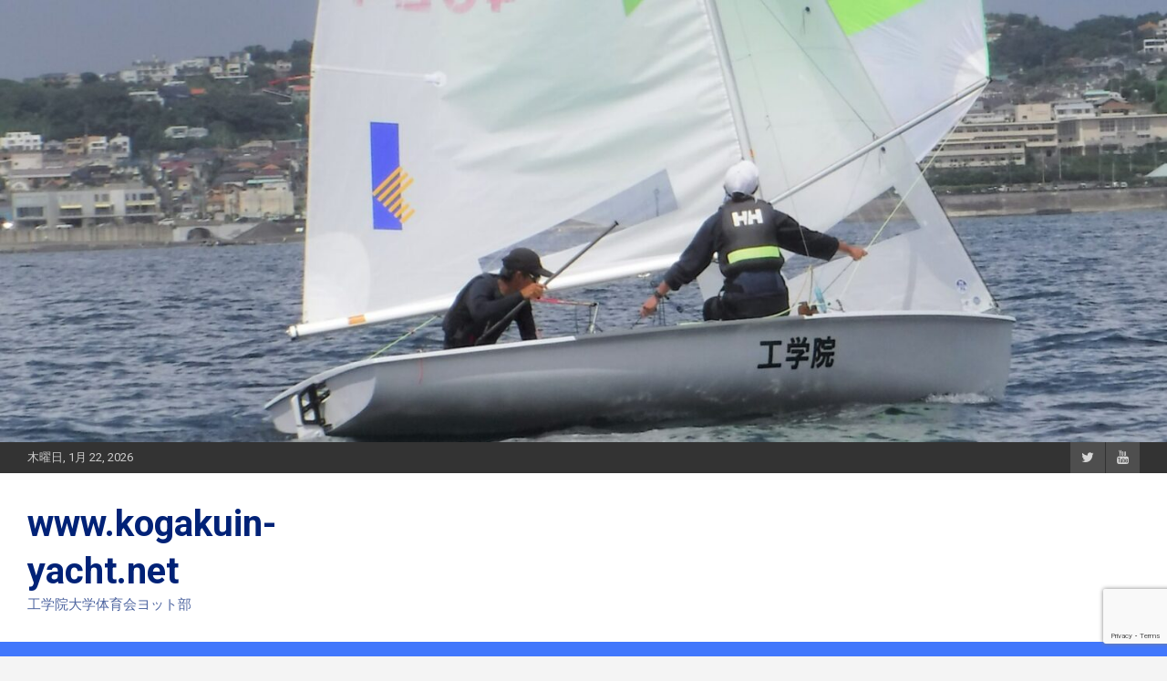

--- FILE ---
content_type: text/html; charset=UTF-8
request_url: https://www.kogakuin-yacht.net/?page_id=10321
body_size: 10424
content:
<!doctype html>
<html lang="ja">
<head>
	<meta charset="UTF-8">
	<meta name="viewport" content="width=device-width, initial-scale=1, shrink-to-fit=no">
	<link rel="profile" href="https://gmpg.org/xfn/11">

	<title>→レスキュー艇:保管 &#8211; www.kogakuin-yacht.net</title>
<meta name='robots' content='max-image-preview:large' />
<link rel='dns-prefetch' href='//www.google.com' />
<link rel='dns-prefetch' href='//fonts.googleapis.com' />
<link rel='dns-prefetch' href='//s.w.org' />
<link rel="alternate" type="application/rss+xml" title="www.kogakuin-yacht.net &raquo; フィード" href="https://www.kogakuin-yacht.net/?feed=rss2" />
<link rel="alternate" type="application/rss+xml" title="www.kogakuin-yacht.net &raquo; コメントフィード" href="https://www.kogakuin-yacht.net/?feed=comments-rss2" />
		<script type="text/javascript">
			window._wpemojiSettings = {"baseUrl":"https:\/\/s.w.org\/images\/core\/emoji\/13.0.1\/72x72\/","ext":".png","svgUrl":"https:\/\/s.w.org\/images\/core\/emoji\/13.0.1\/svg\/","svgExt":".svg","source":{"concatemoji":"https:\/\/www.kogakuin-yacht.net\/wp-includes\/js\/wp-emoji-release.min.js?ver=5.7.14"}};
			!function(e,a,t){var n,r,o,i=a.createElement("canvas"),p=i.getContext&&i.getContext("2d");function s(e,t){var a=String.fromCharCode;p.clearRect(0,0,i.width,i.height),p.fillText(a.apply(this,e),0,0);e=i.toDataURL();return p.clearRect(0,0,i.width,i.height),p.fillText(a.apply(this,t),0,0),e===i.toDataURL()}function c(e){var t=a.createElement("script");t.src=e,t.defer=t.type="text/javascript",a.getElementsByTagName("head")[0].appendChild(t)}for(o=Array("flag","emoji"),t.supports={everything:!0,everythingExceptFlag:!0},r=0;r<o.length;r++)t.supports[o[r]]=function(e){if(!p||!p.fillText)return!1;switch(p.textBaseline="top",p.font="600 32px Arial",e){case"flag":return s([127987,65039,8205,9895,65039],[127987,65039,8203,9895,65039])?!1:!s([55356,56826,55356,56819],[55356,56826,8203,55356,56819])&&!s([55356,57332,56128,56423,56128,56418,56128,56421,56128,56430,56128,56423,56128,56447],[55356,57332,8203,56128,56423,8203,56128,56418,8203,56128,56421,8203,56128,56430,8203,56128,56423,8203,56128,56447]);case"emoji":return!s([55357,56424,8205,55356,57212],[55357,56424,8203,55356,57212])}return!1}(o[r]),t.supports.everything=t.supports.everything&&t.supports[o[r]],"flag"!==o[r]&&(t.supports.everythingExceptFlag=t.supports.everythingExceptFlag&&t.supports[o[r]]);t.supports.everythingExceptFlag=t.supports.everythingExceptFlag&&!t.supports.flag,t.DOMReady=!1,t.readyCallback=function(){t.DOMReady=!0},t.supports.everything||(n=function(){t.readyCallback()},a.addEventListener?(a.addEventListener("DOMContentLoaded",n,!1),e.addEventListener("load",n,!1)):(e.attachEvent("onload",n),a.attachEvent("onreadystatechange",function(){"complete"===a.readyState&&t.readyCallback()})),(n=t.source||{}).concatemoji?c(n.concatemoji):n.wpemoji&&n.twemoji&&(c(n.twemoji),c(n.wpemoji)))}(window,document,window._wpemojiSettings);
		</script>
		<style type="text/css">
img.wp-smiley,
img.emoji {
	display: inline !important;
	border: none !important;
	box-shadow: none !important;
	height: 1em !important;
	width: 1em !important;
	margin: 0 .07em !important;
	vertical-align: -0.1em !important;
	background: none !important;
	padding: 0 !important;
}
</style>
	<link rel='stylesheet' id='wp-block-library-css'  href='https://www.kogakuin-yacht.net/wp-includes/css/dist/block-library/style.min.css?ver=5.7.14' type='text/css' media='all' />
<link rel='stylesheet' id='contact-form-7-css'  href='https://www.kogakuin-yacht.net/wp-content/plugins/contact-form-7/includes/css/styles.css?ver=5.4.1' type='text/css' media='all' />
<link rel='stylesheet' id='fvp-frontend-css'  href='https://www.kogakuin-yacht.net/wp-content/plugins/featured-video-plus/styles/frontend.css?ver=2.3.3' type='text/css' media='all' />
<link rel='stylesheet' id='bootstrap-style-css'  href='https://www.kogakuin-yacht.net/wp-content/themes/newscard/assets/library/bootstrap/css/bootstrap.min.css?ver=4.0.0' type='text/css' media='all' />
<link rel='stylesheet' id='font-awesome-style-css'  href='https://www.kogakuin-yacht.net/wp-content/themes/newscard/assets/library/font-awesome/css/font-awesome.css?ver=5.7.14' type='text/css' media='all' />
<link rel='stylesheet' id='newscard-google-fonts-css'  href='//fonts.googleapis.com/css?family=Roboto%3A100%2C300%2C300i%2C400%2C400i%2C500%2C500i%2C700%2C700i&#038;ver=5.7.14' type='text/css' media='all' />
<link rel='stylesheet' id='newscard-style-css'  href='https://www.kogakuin-yacht.net/wp-content/themes/newscard/style.css?ver=5.7.14' type='text/css' media='all' />
<link rel='stylesheet' id='addtoany-css'  href='https://www.kogakuin-yacht.net/wp-content/plugins/add-to-any/addtoany.min.css?ver=1.15' type='text/css' media='all' />
<script type='text/javascript' src='https://www.kogakuin-yacht.net/wp-includes/js/jquery/jquery.min.js?ver=3.5.1' id='jquery-core-js'></script>
<script type='text/javascript' src='https://www.kogakuin-yacht.net/wp-includes/js/jquery/jquery-migrate.min.js?ver=3.3.2' id='jquery-migrate-js'></script>
<script type='text/javascript' src='https://www.kogakuin-yacht.net/wp-content/plugins/add-to-any/addtoany.min.js?ver=1.1' id='addtoany-js'></script>
<script type='text/javascript' src='https://www.kogakuin-yacht.net/wp-content/plugins/featured-video-plus/js/jquery.fitvids.min.js?ver=master-2015-08' id='jquery.fitvids-js'></script>
<script type='text/javascript' id='fvp-frontend-js-extra'>
/* <![CDATA[ */
var fvpdata = {"ajaxurl":"https:\/\/www.kogakuin-yacht.net\/wp-admin\/admin-ajax.php","nonce":"18912299ae","fitvids":"1","dynamic":"","overlay":"","opacity":"0.75","color":"b","width":"640"};
/* ]]> */
</script>
<script type='text/javascript' src='https://www.kogakuin-yacht.net/wp-content/plugins/featured-video-plus/js/frontend.min.js?ver=2.3.3' id='fvp-frontend-js'></script>
<!--[if lt IE 9]>
<script type='text/javascript' src='https://www.kogakuin-yacht.net/wp-content/themes/newscard/assets/js/html5.js?ver=3.7.3' id='html5-js'></script>
<![endif]-->
<link rel="https://api.w.org/" href="https://www.kogakuin-yacht.net/index.php?rest_route=/" /><link rel="alternate" type="application/json" href="https://www.kogakuin-yacht.net/index.php?rest_route=/wp/v2/pages/10321" /><link rel="EditURI" type="application/rsd+xml" title="RSD" href="https://www.kogakuin-yacht.net/xmlrpc.php?rsd" />
<link rel="wlwmanifest" type="application/wlwmanifest+xml" href="https://www.kogakuin-yacht.net/wp-includes/wlwmanifest.xml" /> 
<meta name="generator" content="WordPress 5.7.14" />
<link rel="canonical" href="https://www.kogakuin-yacht.net/?page_id=10321" />
<link rel='shortlink' href='https://www.kogakuin-yacht.net/?p=10321' />
<link rel="alternate" type="application/json+oembed" href="https://www.kogakuin-yacht.net/index.php?rest_route=%2Foembed%2F1.0%2Fembed&#038;url=https%3A%2F%2Fwww.kogakuin-yacht.net%2F%3Fpage_id%3D10321" />
<link rel="alternate" type="text/xml+oembed" href="https://www.kogakuin-yacht.net/index.php?rest_route=%2Foembed%2F1.0%2Fembed&#038;url=https%3A%2F%2Fwww.kogakuin-yacht.net%2F%3Fpage_id%3D10321&#038;format=xml" />

<script data-cfasync="false">
window.a2a_config=window.a2a_config||{};a2a_config.callbacks=[];a2a_config.overlays=[];a2a_config.templates={};a2a_localize = {
	Share: "共有",
	Save: "ブックマーク",
	Subscribe: "購読",
	Email: "メール",
	Bookmark: "ブックマーク",
	ShowAll: "すべて表示する",
	ShowLess: "小さく表示する",
	FindServices: "サービスを探す",
	FindAnyServiceToAddTo: "追加するサービスを今すぐ探す",
	PoweredBy: "Powered by",
	ShareViaEmail: "メールでシェアする",
	SubscribeViaEmail: "メールで購読する",
	BookmarkInYourBrowser: "ブラウザにブックマーク",
	BookmarkInstructions: "このページをブックマークするには、 Ctrl+D または \u2318+D を押下。",
	AddToYourFavorites: "お気に入りに追加",
	SendFromWebOrProgram: "任意のメールアドレスまたはメールプログラムから送信",
	EmailProgram: "メールプログラム",
	More: "詳細&#8230;",
	ThanksForSharing: "共有ありがとうございます !",
	ThanksForFollowing: "フォローありがとうございます !"
};

(function(d,s,a,b){a=d.createElement(s);b=d.getElementsByTagName(s)[0];a.async=1;a.src="https://static.addtoany.com/menu/page.js";b.parentNode.insertBefore(a,b);})(document,"script");
</script>
		<style type="text/css">
					.site-title a,
			.site-description,
			.navbar-toggler{
				color: #002277;
			}
				</style>
		<!-- Global site tag (gtag.js) - Google Analytics -->
<script async src="https://www.googletagmanager.com/gtag/js?id=UA-174078024-2"></script>
<script>
	window.dataLayer = window.dataLayer || [];
	function gtag(){dataLayer.push(arguments);}
	gtag('js', new Date());
	gtag('config', 'UA-174078024-2');
</script>
</head>

<body class="page-template-default page page-id-10321 header-image">

<div id="page" class="site">
	<a class="skip-link screen-reader-text" href="#content">Skip to content</a>
	<div id="wp-custom-header" class="wp-custom-header"><img src="https://www.kogakuin-yacht.net/wp-content/uploads/2022/08/cropped-2022-scaled-1.jpg" width="1500" height="568" alt="www.kogakuin-yacht.net" srcset="https://www.kogakuin-yacht.net/wp-content/uploads/2022/08/cropped-2022-scaled-1.jpg 1500w, https://www.kogakuin-yacht.net/wp-content/uploads/2022/08/cropped-2022-scaled-1-300x114.jpg 300w, https://www.kogakuin-yacht.net/wp-content/uploads/2022/08/cropped-2022-scaled-1-1024x388.jpg 1024w, https://www.kogakuin-yacht.net/wp-content/uploads/2022/08/cropped-2022-scaled-1-768x291.jpg 768w" sizes="(max-width: 1500px) 100vw, 1500px" /></div>
	<header id="masthead" class="site-header">
					<div class="info-bar">
				<div class="container">
					<div class="row gutter-10">
						<div class="col col-sm contact-section">
							<div class="date">
								<ul><li>木曜日, 1月 22, 2026</li></ul>
							</div>
						</div><!-- .contact-section -->

													<div class="col-auto social-profiles order-md-3">
								
		<ul class="clearfix">
							<li><a target="_blank" href="https://twitter.com/zvzev5e4sgikthb?lang=ja"></a></li>
							<li><a target="_blank" href="https://www.youtube.com/channel/UCWXJNCKAwmHD_9g8-IOn8GA"></a></li>
					</ul>
								</div><!-- .social-profile -->
											</div><!-- .row -->
          		</div><!-- .container -->
        	</div><!-- .infobar -->
        		<nav class="navbar navbar-expand-lg d-block">
			<div class="navbar-head header-overlay-light" >
				<div class="container">
					<div class="row align-items-center">
						<div class="col-lg-4">
							<div class="site-branding navbar-brand">
																	<h2 class="site-title"><a href="https://www.kogakuin-yacht.net/" rel="home">www.kogakuin-yacht.net</a></h2>
																	<p class="site-description">工学院大学体育会ヨット部</p>
															</div><!-- .site-branding .navbar-brand -->
						</div>
											</div><!-- .row -->
				</div><!-- .container -->
			</div><!-- .navbar-head -->
			<div class="navigation-bar">
				<div class="navigation-bar-top">
					<div class="container">
						<button class="navbar-toggler menu-toggle" type="button" data-toggle="collapse" data-target="#navbarCollapse" aria-controls="navbarCollapse" aria-expanded="false" aria-label="Toggle navigation"></button>
						<span class="search-toggle"></span>
					</div><!-- .container -->
					<div class="search-bar">
						<div class="container">
							<div class="search-block off">
								<form action="https://www.kogakuin-yacht.net/" method="get" class="search-form">
	<label class="assistive-text"> Search </label>
	<div class="input-group">
		<input type="search" value="" placeholder="Search" class="form-control s" name="s">
		<div class="input-group-prepend">
			<button class="btn btn-theme">Search</button>
		</div>
	</div>
</form><!-- .search-form -->
							</div><!-- .search-box -->
						</div><!-- .container -->
					</div><!-- .search-bar -->
				</div><!-- .navigation-bar-top -->
				<div class="navbar-main">
					<div class="container">
						<div class="collapse navbar-collapse" id="navbarCollapse">
							<div id="site-navigation" class="main-navigation nav-uppercase" role="navigation">
								<ul class="nav-menu navbar-nav d-lg-block"><li id="menu-item-33" class="menu-item menu-item-type-post_type menu-item-object-page menu-item-home menu-item-33"><a href="https://www.kogakuin-yacht.net/">トップページ</a></li>
<li id="menu-item-43" class="menu-item menu-item-type-post_type menu-item-object-page menu-item-has-children menu-item-43"><a href="https://www.kogakuin-yacht.net/?page_id=36">記事一覧</a>
<ul class="sub-menu">
	<li id="menu-item-10603" class="menu-item menu-item-type-post_type menu-item-object-page menu-item-10603"><a href="https://www.kogakuin-yacht.net/?page_id=10600">これまでの主な活動</a></li>
</ul>
</li>
<li id="menu-item-51" class="menu-item menu-item-type-post_type menu-item-object-page menu-item-has-children menu-item-51"><a href="https://www.kogakuin-yacht.net/?page_id=45">部員・顧問・艇</a>
<ul class="sub-menu">
	<li id="menu-item-66" class="menu-item menu-item-type-post_type menu-item-object-page menu-item-66"><a href="https://www.kogakuin-yacht.net/?page_id=58">2025年度 部員紹介</a></li>
	<li id="menu-item-10124" class="menu-item menu-item-type-post_type menu-item-object-page menu-item-10124"><a href="https://www.kogakuin-yacht.net/?page_id=10121">年度別 部員・所有艇</a></li>
	<li id="menu-item-65" class="menu-item menu-item-type-post_type menu-item-object-page menu-item-65"><a href="https://www.kogakuin-yacht.net/?page_id=60">主将挨拶</a></li>
	<li id="menu-item-64" class="menu-item menu-item-type-post_type menu-item-object-page menu-item-64"><a href="https://www.kogakuin-yacht.net/?page_id=52">部長(顧問)挨拶</a></li>
	<li id="menu-item-75" class="menu-item menu-item-type-post_type menu-item-object-page menu-item-75"><a href="https://www.kogakuin-yacht.net/?page_id=54">歴代部長(顧問)紹介</a></li>
</ul>
</li>
<li id="menu-item-71" class="menu-item menu-item-type-post_type menu-item-object-page menu-item-71"><a href="https://www.kogakuin-yacht.net/?page_id=69">部員募集</a></li>
<li id="menu-item-5200" class="menu-item menu-item-type-post_type menu-item-object-page menu-item-has-children menu-item-5200"><a href="https://www.kogakuin-yacht.net/?page_id=5198">ヨット部と繋がろう</a>
<ul class="sub-menu">
	<li id="menu-item-5210" class="menu-item menu-item-type-custom menu-item-object-custom menu-item-5210"><a href="https://x.com/kogakuinsailing">X</a></li>
	<li id="menu-item-5196" class="menu-item menu-item-type-custom menu-item-object-custom menu-item-5196"><a href="https://www.instagram.com/kogakuin_yacht/?hl=ja">Instagram</a></li>
	<li id="menu-item-11806" class="menu-item menu-item-type-custom menu-item-object-custom menu-item-11806"><a href="https://www.facebook.com/share/1HJ9AwCaQP/">facebook</a></li>
	<li id="menu-item-5197" class="menu-item menu-item-type-custom menu-item-object-custom menu-item-5197"><a href="https://www.youtube.com/channel/UCWXJNCKAwmHD_9g8-IOn8GA">YouTube</a></li>
</ul>
</li>
<li id="menu-item-7127" class="menu-item menu-item-type-post_type menu-item-object-page menu-item-has-children menu-item-7127"><a href="https://www.kogakuin-yacht.net/?page_id=7124">その他コンテンツ</a>
<ul class="sub-menu">
	<li id="menu-item-10587" class="menu-item menu-item-type-post_type menu-item-object-page menu-item-10587"><a href="https://www.kogakuin-yacht.net/?page_id=10584">→年間スケジュール</a></li>
	<li id="menu-item-9959" class="menu-item menu-item-type-post_type menu-item-object-page menu-item-9959"><a href="https://www.kogakuin-yacht.net/?page_id=9956">●関東インカレ 出場状況(1994～2019）</a></li>
	<li id="menu-item-10365" class="menu-item menu-item-type-post_type menu-item-object-page menu-item-10365"><a href="https://www.kogakuin-yacht.net/?page_id=10362">●レース結果 2017年～</a></li>
	<li id="menu-item-7128" class="menu-item menu-item-type-post_type menu-item-object-page menu-item-7128"><a href="https://www.kogakuin-yacht.net/?page_id=7078">●Webサイトの変遷</a></li>
</ul>
</li>
<li id="menu-item-40" class="menu-item menu-item-type-post_type menu-item-object-page menu-item-has-children menu-item-40"><a href="https://www.kogakuin-yacht.net/?page_id=34">OB会</a>
<ul class="sub-menu">
	<li id="menu-item-41" class="menu-item menu-item-type-post_type menu-item-object-page menu-item-41"><a href="https://www.kogakuin-yacht.net/?page_id=38">会長挨拶</a></li>
	<li id="menu-item-1560" class="menu-item menu-item-type-post_type menu-item-object-page menu-item-1560"><a href="https://www.kogakuin-yacht.net/?page_id=1558">入会および退会について</a></li>
	<li id="menu-item-1568" class="menu-item menu-item-type-post_type menu-item-object-page menu-item-1568"><a href="https://www.kogakuin-yacht.net/?page_id=1563">会費について</a></li>
	<li id="menu-item-1450" class="menu-item menu-item-type-post_type menu-item-object-page menu-item-1450"><a href="https://www.kogakuin-yacht.net/?page_id=1447">OB会計報告</a></li>
	<li id="menu-item-96" class="menu-item menu-item-type-post_type menu-item-object-page menu-item-96"><a href="https://www.kogakuin-yacht.net/?page_id=94">幹事</a></li>
</ul>
</li>
<li id="menu-item-564" class="menu-item menu-item-type-post_type menu-item-object-page menu-item-564"><a href="https://www.kogakuin-yacht.net/?page_id=562">リンク</a></li>
<li id="menu-item-50" class="menu-item menu-item-type-post_type menu-item-object-page menu-item-50"><a href="https://www.kogakuin-yacht.net/?page_id=48">お問い合わせ</a></li>
<li id="menu-item-85" class="menu-item menu-item-type-post_type menu-item-object-page menu-item-has-children menu-item-85"><a href="https://www.kogakuin-yacht.net/?page_id=72">部員専用</a>
<ul class="sub-menu">
	<li id="menu-item-982" class="menu-item menu-item-type-post_type menu-item-object-page menu-item-982"><a href="https://www.kogakuin-yacht.net/?page_id=980">記事投稿</a></li>
	<li id="menu-item-1524" class="menu-item menu-item-type-custom menu-item-object-custom menu-item-1524"><a href="https://broadtech.sharepoint.com/sites/kogakuin-yacht/">WebGuide (Intranet)</a></li>
</ul>
</li>
</ul>							</div><!-- #site-navigation .main-navigation -->
						</div><!-- .navbar-collapse -->
						<div class="nav-search">
							<span class="search-toggle"></span>
						</div><!-- .nav-search -->
					</div><!-- .container -->
				</div><!-- .navbar-main -->
			</div><!-- .navigation-bar -->
		</nav><!-- .navbar -->

		
		
					<div id="breadcrumb">
				<div class="container">
					<div role="navigation" aria-label="Breadcrumbs" class="breadcrumb-trail breadcrumbs" itemprop="breadcrumb"><ul class="trail-items" itemscope itemtype="http://schema.org/BreadcrumbList"><meta name="numberOfItems" content="2" /><meta name="itemListOrder" content="Ascending" /><li itemprop="itemListElement" itemscope itemtype="http://schema.org/ListItem" class="trail-item trail-begin"><a href="https://www.kogakuin-yacht.net" rel="home" itemprop="item"><span itemprop="name">Home</span></a><meta itemprop="position" content="1" /></li><li itemprop="itemListElement" itemscope itemtype="http://schema.org/ListItem" class="trail-item trail-end"><span itemprop="item"><span itemprop="name">→レスキュー艇:保管</span></span><meta itemprop="position" content="2" /></li></ul></div>				</div>
			</div><!-- .breadcrumb -->
			</header><!-- #masthead -->
	<div id="content" class="site-content ">
		<div class="container">
							<div class="row justify-content-center">
			<div id="primary" class="col-lg-8 content-area">		<main id="main" class="site-main">

			<div id="post-10321" class="post-10321 page type-page status-publish hentry">

	
	<header class="entry-header">
		<h1 class="entry-title">→レスキュー艇:保管</h1>	</header><!-- .entry-header -->

	<div class="entry-content">
		<p>&nbsp;<br />
<strong>レスキュー艇：保管</strong></p>
<p>&nbsp;<br />
<strong>■保管</strong></p>
<p>(1) レスキュー艇の空気は抜いて保管</p>
<p>　夏など気温が高い場合にレスキュー内の空気<br />
　が膨張して破裂するのを防止するため</p>
<p>&nbsp;<br />
&nbsp;<br />
(2) <span style="color: #ff0000;">練習終了後はバッテリーの黒コード端子を外す</span></p>
<p><a href="https://www.kogakuin-yacht.net/wp-content/uploads/2020/02/バッテリー-黒コードを外す_1.jpg"><img loading="lazy" src="https://www.kogakuin-yacht.net/wp-content/uploads/2020/02/バッテリー-黒コードを外す_1.jpg" alt="" width="1815" height="2062" class="alignnone size-full wp-image-10486" srcset="https://www.kogakuin-yacht.net/wp-content/uploads/2020/02/バッテリー-黒コードを外す_1.jpg 1815w, https://www.kogakuin-yacht.net/wp-content/uploads/2020/02/バッテリー-黒コードを外す_1-264x300.jpg 264w, https://www.kogakuin-yacht.net/wp-content/uploads/2020/02/バッテリー-黒コードを外す_1-768x873.jpg 768w, https://www.kogakuin-yacht.net/wp-content/uploads/2020/02/バッテリー-黒コードを外す_1-901x1024.jpg 901w" sizes="(max-width: 1815px) 100vw, 1815px" /></a></p>
<p><a href="https://www.kogakuin-yacht.net/wp-content/uploads/2020/02/バッテリー-黒コードを外す.jpg"><img loading="lazy" src="https://www.kogakuin-yacht.net/wp-content/uploads/2020/02/バッテリー-黒コードを外す.jpg" alt="" width="2367" height="2337" class="alignnone size-full wp-image-10487" srcset="https://www.kogakuin-yacht.net/wp-content/uploads/2020/02/バッテリー-黒コードを外す.jpg 2367w, https://www.kogakuin-yacht.net/wp-content/uploads/2020/02/バッテリー-黒コードを外す-300x296.jpg 300w, https://www.kogakuin-yacht.net/wp-content/uploads/2020/02/バッテリー-黒コードを外す-768x758.jpg 768w, https://www.kogakuin-yacht.net/wp-content/uploads/2020/02/バッテリー-黒コードを外す-1024x1011.jpg 1024w" sizes="(max-width: 2367px) 100vw, 2367px" /></a></p>
<p><a href="https://www.kogakuin-yacht.net/wp-content/uploads/2018/02/5D474A58-5BBA-475D-9616-55FC4C9EC398-e1580643833885.jpeg"><img loading="lazy" src="https://www.kogakuin-yacht.net/wp-content/uploads/2018/02/5D474A58-5BBA-475D-9616-55FC4C9EC398-e1580643833885.jpeg" alt="" width="2730" height="1536" class="alignnone size-full wp-image-5170" srcset="https://www.kogakuin-yacht.net/wp-content/uploads/2018/02/5D474A58-5BBA-475D-9616-55FC4C9EC398-e1580643833885.jpeg 2730w, https://www.kogakuin-yacht.net/wp-content/uploads/2018/02/5D474A58-5BBA-475D-9616-55FC4C9EC398-e1580643833885-300x169.jpeg 300w, https://www.kogakuin-yacht.net/wp-content/uploads/2018/02/5D474A58-5BBA-475D-9616-55FC4C9EC398-e1580643833885-768x432.jpeg 768w, https://www.kogakuin-yacht.net/wp-content/uploads/2018/02/5D474A58-5BBA-475D-9616-55FC4C9EC398-e1580643833885-1024x576.jpeg 1024w" sizes="(max-width: 2730px) 100vw, 2730px" /></a></p>
<p>&nbsp;<br />
&nbsp;</p>
<p>(3) バーゼルのタイヤの空気入れ</p>
<p>　岡本造船所にて借りることができるので借りて<br />
　タイヤの空気が抜けているときは早めに入れる。</p>
<p><a href="https://www.kogakuin-yacht.net/wp-content/uploads/2017/03/IMG_4608.jpg"><img loading="lazy" src="https://www.kogakuin-yacht.net/wp-content/uploads/2017/03/IMG_4608.jpg" alt="" width="3024" height="4032" class="alignnone size-full wp-image-3231" srcset="https://www.kogakuin-yacht.net/wp-content/uploads/2017/03/IMG_4608.jpg 3024w, https://www.kogakuin-yacht.net/wp-content/uploads/2017/03/IMG_4608-225x300.jpg 225w, https://www.kogakuin-yacht.net/wp-content/uploads/2017/03/IMG_4608-768x1024.jpg 768w" sizes="(max-width: 3024px) 100vw, 3024px" /></a></p>
<p><a href="https://www.kogakuin-yacht.net/wp-content/uploads/2017/03/IMG_4606.jpg"><img loading="lazy" src="https://www.kogakuin-yacht.net/wp-content/uploads/2017/03/IMG_4606.jpg" alt="" width="4032" height="3024" class="alignnone size-full wp-image-3232" srcset="https://www.kogakuin-yacht.net/wp-content/uploads/2017/03/IMG_4606.jpg 4032w, https://www.kogakuin-yacht.net/wp-content/uploads/2017/03/IMG_4606-300x225.jpg 300w, https://www.kogakuin-yacht.net/wp-content/uploads/2017/03/IMG_4606-768x576.jpg 768w, https://www.kogakuin-yacht.net/wp-content/uploads/2017/03/IMG_4606-1024x768.jpg 1024w" sizes="(max-width: 4032px) 100vw, 4032px" /></a></p>
<p>&nbsp;<br />
&nbsp;<br />
(4) <span style="color: #ff0000;">搭載備品は盗難防止のためロッカーへ保管</span></p>
<p><span style="color: #ff0000;">　書類、フットポンプ、救命胴衣、救命浮環など</span><br />
<span style="color: #ff0000;">　の備品は練習後、ロッカーで保管</span><br />
　盗難防止のため。<br />
&nbsp;<br />
&nbsp;<br />
(5) 船外機盗難防止用器具の鍵はＯＢ 町田が保管</p>
<p>&nbsp;<br />
&nbsp;<br />
&nbsp;</p>
<div class="addtoany_share_save_container addtoany_content addtoany_content_bottom"><div class="addtoany_header">この投稿をシェアする</div><div class="a2a_kit a2a_kit_size_32 addtoany_list" data-a2a-url="https://www.kogakuin-yacht.net/?page_id=10321" data-a2a-title="→レスキュー艇:保管"><a class="a2a_button_twitter" href="https://www.addtoany.com/add_to/twitter?linkurl=https%3A%2F%2Fwww.kogakuin-yacht.net%2F%3Fpage_id%3D10321&amp;linkname=%E2%86%92%E3%83%AC%E3%82%B9%E3%82%AD%E3%83%A5%E3%83%BC%E8%89%87%3A%E4%BF%9D%E7%AE%A1" title="Twitter" rel="nofollow noopener" target="_blank"></a><a class="a2a_button_line" href="https://www.addtoany.com/add_to/line?linkurl=https%3A%2F%2Fwww.kogakuin-yacht.net%2F%3Fpage_id%3D10321&amp;linkname=%E2%86%92%E3%83%AC%E3%82%B9%E3%82%AD%E3%83%A5%E3%83%BC%E8%89%87%3A%E4%BF%9D%E7%AE%A1" title="Line" rel="nofollow noopener" target="_blank"></a><a class="a2a_button_facebook" href="https://www.addtoany.com/add_to/facebook?linkurl=https%3A%2F%2Fwww.kogakuin-yacht.net%2F%3Fpage_id%3D10321&amp;linkname=%E2%86%92%E3%83%AC%E3%82%B9%E3%82%AD%E3%83%A5%E3%83%BC%E8%89%87%3A%E4%BF%9D%E7%AE%A1" title="Facebook" rel="nofollow noopener" target="_blank"></a><a class="a2a_button_email" href="https://www.addtoany.com/add_to/email?linkurl=https%3A%2F%2Fwww.kogakuin-yacht.net%2F%3Fpage_id%3D10321&amp;linkname=%E2%86%92%E3%83%AC%E3%82%B9%E3%82%AD%E3%83%A5%E3%83%BC%E8%89%87%3A%E4%BF%9D%E7%AE%A1" title="Email" rel="nofollow noopener" target="_blank"></a></div></div>	</div><!-- .entry-content -->
		
	</div><!-- #post-10321 -->

		</main><!-- #main -->
	</div><!-- #primary -->


<aside id="secondary" class="col-lg-4 widget-area" role="complementary">
	<div class="sticky-sidebar">
		<section id="calendar-8" class="widget widget_calendar"><h3 class="widget-title">記事カレンダー</h3><div id="calendar_wrap" class="calendar_wrap"><table id="wp-calendar" class="wp-calendar-table">
	<caption>2026年1月</caption>
	<thead>
	<tr>
		<th scope="col" title="日曜日">日</th>
		<th scope="col" title="月曜日">月</th>
		<th scope="col" title="火曜日">火</th>
		<th scope="col" title="水曜日">水</th>
		<th scope="col" title="木曜日">木</th>
		<th scope="col" title="金曜日">金</th>
		<th scope="col" title="土曜日">土</th>
	</tr>
	</thead>
	<tbody>
	<tr>
		<td colspan="4" class="pad">&nbsp;</td><td>1</td><td>2</td><td>3</td>
	</tr>
	<tr>
		<td>4</td><td>5</td><td>6</td><td>7</td><td>8</td><td>9</td><td>10</td>
	</tr>
	<tr>
		<td>11</td><td>12</td><td>13</td><td>14</td><td>15</td><td>16</td><td>17</td>
	</tr>
	<tr>
		<td>18</td><td>19</td><td>20</td><td>21</td><td id="today">22</td><td>23</td><td>24</td>
	</tr>
	<tr>
		<td>25</td><td>26</td><td>27</td><td>28</td><td>29</td><td>30</td><td>31</td>
	</tr>
	</tbody>
	</table><nav aria-label="前と次の月" class="wp-calendar-nav">
		<span class="wp-calendar-nav-prev"><a href="https://www.kogakuin-yacht.net/?m=202510">&laquo; 10月</a></span>
		<span class="pad">&nbsp;</span>
		<span class="wp-calendar-nav-next">&nbsp;</span>
	</nav></div></section><section id="archives-11" class="widget widget_archive"><h3 class="widget-title">記事アーカイブ</h3>		<label class="screen-reader-text" for="archives-dropdown-11">記事アーカイブ</label>
		<select id="archives-dropdown-11" name="archive-dropdown">
			
			<option value="">月を選択</option>
				<option value='https://www.kogakuin-yacht.net/?m=202510'> 2025年10月 </option>
	<option value='https://www.kogakuin-yacht.net/?m=202508'> 2025年8月 </option>
	<option value='https://www.kogakuin-yacht.net/?m=202506'> 2025年6月 </option>
	<option value='https://www.kogakuin-yacht.net/?m=202505'> 2025年5月 </option>
	<option value='https://www.kogakuin-yacht.net/?m=202504'> 2025年4月 </option>
	<option value='https://www.kogakuin-yacht.net/?m=202411'> 2024年11月 </option>
	<option value='https://www.kogakuin-yacht.net/?m=202410'> 2024年10月 </option>
	<option value='https://www.kogakuin-yacht.net/?m=202409'> 2024年9月 </option>
	<option value='https://www.kogakuin-yacht.net/?m=202406'> 2024年6月 </option>
	<option value='https://www.kogakuin-yacht.net/?m=202405'> 2024年5月 </option>
	<option value='https://www.kogakuin-yacht.net/?m=202404'> 2024年4月 </option>
	<option value='https://www.kogakuin-yacht.net/?m=202402'> 2024年2月 </option>
	<option value='https://www.kogakuin-yacht.net/?m=202312'> 2023年12月 </option>
	<option value='https://www.kogakuin-yacht.net/?m=202311'> 2023年11月 </option>
	<option value='https://www.kogakuin-yacht.net/?m=202309'> 2023年9月 </option>
	<option value='https://www.kogakuin-yacht.net/?m=202308'> 2023年8月 </option>
	<option value='https://www.kogakuin-yacht.net/?m=202307'> 2023年7月 </option>
	<option value='https://www.kogakuin-yacht.net/?m=202306'> 2023年6月 </option>
	<option value='https://www.kogakuin-yacht.net/?m=202305'> 2023年5月 </option>
	<option value='https://www.kogakuin-yacht.net/?m=202304'> 2023年4月 </option>
	<option value='https://www.kogakuin-yacht.net/?m=202303'> 2023年3月 </option>
	<option value='https://www.kogakuin-yacht.net/?m=202302'> 2023年2月 </option>
	<option value='https://www.kogakuin-yacht.net/?m=202212'> 2022年12月 </option>
	<option value='https://www.kogakuin-yacht.net/?m=202211'> 2022年11月 </option>
	<option value='https://www.kogakuin-yacht.net/?m=202210'> 2022年10月 </option>
	<option value='https://www.kogakuin-yacht.net/?m=202209'> 2022年9月 </option>
	<option value='https://www.kogakuin-yacht.net/?m=202208'> 2022年8月 </option>
	<option value='https://www.kogakuin-yacht.net/?m=202207'> 2022年7月 </option>
	<option value='https://www.kogakuin-yacht.net/?m=202206'> 2022年6月 </option>
	<option value='https://www.kogakuin-yacht.net/?m=202205'> 2022年5月 </option>
	<option value='https://www.kogakuin-yacht.net/?m=202204'> 2022年4月 </option>
	<option value='https://www.kogakuin-yacht.net/?m=202203'> 2022年3月 </option>
	<option value='https://www.kogakuin-yacht.net/?m=202112'> 2021年12月 </option>
	<option value='https://www.kogakuin-yacht.net/?m=202110'> 2021年10月 </option>
	<option value='https://www.kogakuin-yacht.net/?m=202109'> 2021年9月 </option>
	<option value='https://www.kogakuin-yacht.net/?m=202106'> 2021年6月 </option>
	<option value='https://www.kogakuin-yacht.net/?m=202105'> 2021年5月 </option>
	<option value='https://www.kogakuin-yacht.net/?m=202104'> 2021年4月 </option>
	<option value='https://www.kogakuin-yacht.net/?m=202103'> 2021年3月 </option>
	<option value='https://www.kogakuin-yacht.net/?m=202012'> 2020年12月 </option>
	<option value='https://www.kogakuin-yacht.net/?m=202011'> 2020年11月 </option>
	<option value='https://www.kogakuin-yacht.net/?m=202010'> 2020年10月 </option>
	<option value='https://www.kogakuin-yacht.net/?m=202009'> 2020年9月 </option>
	<option value='https://www.kogakuin-yacht.net/?m=202008'> 2020年8月 </option>
	<option value='https://www.kogakuin-yacht.net/?m=202007'> 2020年7月 </option>
	<option value='https://www.kogakuin-yacht.net/?m=202006'> 2020年6月 </option>
	<option value='https://www.kogakuin-yacht.net/?m=202005'> 2020年5月 </option>
	<option value='https://www.kogakuin-yacht.net/?m=202004'> 2020年4月 </option>
	<option value='https://www.kogakuin-yacht.net/?m=202003'> 2020年3月 </option>
	<option value='https://www.kogakuin-yacht.net/?m=202002'> 2020年2月 </option>
	<option value='https://www.kogakuin-yacht.net/?m=202001'> 2020年1月 </option>
	<option value='https://www.kogakuin-yacht.net/?m=201912'> 2019年12月 </option>
	<option value='https://www.kogakuin-yacht.net/?m=201911'> 2019年11月 </option>
	<option value='https://www.kogakuin-yacht.net/?m=201910'> 2019年10月 </option>
	<option value='https://www.kogakuin-yacht.net/?m=201909'> 2019年9月 </option>
	<option value='https://www.kogakuin-yacht.net/?m=201908'> 2019年8月 </option>
	<option value='https://www.kogakuin-yacht.net/?m=201907'> 2019年7月 </option>
	<option value='https://www.kogakuin-yacht.net/?m=201906'> 2019年6月 </option>
	<option value='https://www.kogakuin-yacht.net/?m=201905'> 2019年5月 </option>
	<option value='https://www.kogakuin-yacht.net/?m=201904'> 2019年4月 </option>
	<option value='https://www.kogakuin-yacht.net/?m=201903'> 2019年3月 </option>
	<option value='https://www.kogakuin-yacht.net/?m=201902'> 2019年2月 </option>
	<option value='https://www.kogakuin-yacht.net/?m=201901'> 2019年1月 </option>
	<option value='https://www.kogakuin-yacht.net/?m=201812'> 2018年12月 </option>
	<option value='https://www.kogakuin-yacht.net/?m=201811'> 2018年11月 </option>
	<option value='https://www.kogakuin-yacht.net/?m=201810'> 2018年10月 </option>
	<option value='https://www.kogakuin-yacht.net/?m=201809'> 2018年9月 </option>
	<option value='https://www.kogakuin-yacht.net/?m=201808'> 2018年8月 </option>
	<option value='https://www.kogakuin-yacht.net/?m=201807'> 2018年7月 </option>
	<option value='https://www.kogakuin-yacht.net/?m=201806'> 2018年6月 </option>
	<option value='https://www.kogakuin-yacht.net/?m=201805'> 2018年5月 </option>
	<option value='https://www.kogakuin-yacht.net/?m=201804'> 2018年4月 </option>
	<option value='https://www.kogakuin-yacht.net/?m=201803'> 2018年3月 </option>
	<option value='https://www.kogakuin-yacht.net/?m=201802'> 2018年2月 </option>
	<option value='https://www.kogakuin-yacht.net/?m=201801'> 2018年1月 </option>
	<option value='https://www.kogakuin-yacht.net/?m=201712'> 2017年12月 </option>
	<option value='https://www.kogakuin-yacht.net/?m=201711'> 2017年11月 </option>
	<option value='https://www.kogakuin-yacht.net/?m=201710'> 2017年10月 </option>
	<option value='https://www.kogakuin-yacht.net/?m=201709'> 2017年9月 </option>
	<option value='https://www.kogakuin-yacht.net/?m=201708'> 2017年8月 </option>
	<option value='https://www.kogakuin-yacht.net/?m=201707'> 2017年7月 </option>
	<option value='https://www.kogakuin-yacht.net/?m=201706'> 2017年6月 </option>
	<option value='https://www.kogakuin-yacht.net/?m=201705'> 2017年5月 </option>
	<option value='https://www.kogakuin-yacht.net/?m=201704'> 2017年4月 </option>
	<option value='https://www.kogakuin-yacht.net/?m=201703'> 2017年3月 </option>
	<option value='https://www.kogakuin-yacht.net/?m=201702'> 2017年2月 </option>
	<option value='https://www.kogakuin-yacht.net/?m=201701'> 2017年1月 </option>
	<option value='https://www.kogakuin-yacht.net/?m=201612'> 2016年12月 </option>
	<option value='https://www.kogakuin-yacht.net/?m=201611'> 2016年11月 </option>
	<option value='https://www.kogakuin-yacht.net/?m=201610'> 2016年10月 </option>
	<option value='https://www.kogakuin-yacht.net/?m=201609'> 2016年9月 </option>
	<option value='https://www.kogakuin-yacht.net/?m=201608'> 2016年8月 </option>
	<option value='https://www.kogakuin-yacht.net/?m=201607'> 2016年7月 </option>
	<option value='https://www.kogakuin-yacht.net/?m=201606'> 2016年6月 </option>
	<option value='https://www.kogakuin-yacht.net/?m=201605'> 2016年5月 </option>
	<option value='https://www.kogakuin-yacht.net/?m=201604'> 2016年4月 </option>
	<option value='https://www.kogakuin-yacht.net/?m=201602'> 2016年2月 </option>
	<option value='https://www.kogakuin-yacht.net/?m=201601'> 2016年1月 </option>
	<option value='https://www.kogakuin-yacht.net/?m=201510'> 2015年10月 </option>
	<option value='https://www.kogakuin-yacht.net/?m=201508'> 2015年8月 </option>
	<option value='https://www.kogakuin-yacht.net/?m=201507'> 2015年7月 </option>
	<option value='https://www.kogakuin-yacht.net/?m=201506'> 2015年6月 </option>
	<option value='https://www.kogakuin-yacht.net/?m=201505'> 2015年5月 </option>
	<option value='https://www.kogakuin-yacht.net/?m=201504'> 2015年4月 </option>
	<option value='https://www.kogakuin-yacht.net/?m=201503'> 2015年3月 </option>
	<option value='https://www.kogakuin-yacht.net/?m=201501'> 2015年1月 </option>
	<option value='https://www.kogakuin-yacht.net/?m=201412'> 2014年12月 </option>
	<option value='https://www.kogakuin-yacht.net/?m=201411'> 2014年11月 </option>
	<option value='https://www.kogakuin-yacht.net/?m=201410'> 2014年10月 </option>
	<option value='https://www.kogakuin-yacht.net/?m=201409'> 2014年9月 </option>
	<option value='https://www.kogakuin-yacht.net/?m=201408'> 2014年8月 </option>
	<option value='https://www.kogakuin-yacht.net/?m=201407'> 2014年7月 </option>
	<option value='https://www.kogakuin-yacht.net/?m=201406'> 2014年6月 </option>
	<option value='https://www.kogakuin-yacht.net/?m=201405'> 2014年5月 </option>

		</select>

<script type="text/javascript">
/* <![CDATA[ */
(function() {
	var dropdown = document.getElementById( "archives-dropdown-11" );
	function onSelectChange() {
		if ( dropdown.options[ dropdown.selectedIndex ].value !== '' ) {
			document.location.href = this.options[ this.selectedIndex ].value;
		}
	}
	dropdown.onchange = onSelectChange;
})();
/* ]]> */
</script>
			</section><section id="a2a_follow_widget-2" class="widget widget_a2a_follow_widget"><div class="a2a_kit a2a_kit_size_32 a2a_follow addtoany_list"></div></section><section id="a2a_follow_widget-3" class="widget widget_a2a_follow_widget"><div class="a2a_kit a2a_kit_size_32 a2a_follow addtoany_list"></div></section>	</div><!-- .sticky-sidebar -->
</aside><!-- #secondary -->
					</div><!-- row -->
		</div><!-- .container -->
	</div><!-- #content .site-content-->
	<footer id="colophon" class="site-footer" role="contentinfo">
		
					<div class="widget-area">
				<div class="container">
					<div class="row">
						<div class="col-sm-6 col-lg-3">
							<section id="custom_html-3" class="widget_text widget widget_custom_html"><div class="textwidget custom-html-widget"><a href="http://kgyacht.exblog.jp/" target="_blank" rel="noopener">
<img src="wp-content/uploads/2014/05/old_site.jpg">
</a></div></section>						</div><!-- footer sidebar column 1 -->
						<div class="col-sm-6 col-lg-3">
							<section id="custom_html-4" class="widget_text widget widget_custom_html"><div class="textwidget custom-html-widget"><a href="http://www.kogakuin.ac.jp/" target="_blank" rel="noopener">
<img src="wp-content/uploads/2014/08/kogakuin_logo.jpg">
</a></div></section>						</div><!-- footer sidebar column 2 -->
						<div class="col-sm-6 col-lg-3">
							<section id="text-13" class="widget widget_text"><h3 class="widget-title">総会のお知らせ</h3>			<div class="textwidget"><p>ヨット部総会</p>
<p>2025年2月2日 開催します</p>
<p>江ノ島ヨットハーバー</p>
<p>&nbsp;</p>
</div>
		</section>						</div><!-- footer sidebar column 3 -->
						<div class="col-sm-6 col-lg-3">
							<section id="nav_menu-4" class="widget widget_nav_menu"><h3 class="widget-title">OB梅原さん 長期間クルーズ</h3><div class="menu-%e6%a2%85%e5%8e%9f-container"><ul id="menu-%e6%a2%85%e5%8e%9f" class="menu"><li id="menu-item-1290" class="menu-item menu-item-type-post_type menu-item-object-page menu-item-1290"><a href="https://www.kogakuin-yacht.net/?page_id=1279">2015.05.08受信</a></li>
<li id="menu-item-1417" class="menu-item menu-item-type-post_type menu-item-object-page menu-item-1417"><a href="https://www.kogakuin-yacht.net/?page_id=1403">2015.06.08受信</a></li>
<li id="menu-item-1532" class="menu-item menu-item-type-post_type menu-item-object-page menu-item-1532"><a href="https://www.kogakuin-yacht.net/?page_id=1529">2015.07.09受信</a></li>
<li id="menu-item-1932" class="menu-item menu-item-type-post_type menu-item-object-page menu-item-1932"><a href="https://www.kogakuin-yacht.net/?page_id=1881">2015.10.14受信</a></li>
<li id="menu-item-2111" class="menu-item menu-item-type-post_type menu-item-object-page menu-item-2111"><a href="https://www.kogakuin-yacht.net/?page_id=2073">2016.05.29受信</a></li>
<li id="menu-item-2172" class="menu-item menu-item-type-post_type menu-item-object-page menu-item-2172"><a href="https://www.kogakuin-yacht.net/?page_id=2144">2016.06.28受信</a></li>
<li id="menu-item-4198" class="menu-item menu-item-type-post_type menu-item-object-page menu-item-4198"><a href="https://www.kogakuin-yacht.net/?page_id=4180">2017.07.01受信</a></li>
</ul></div></section>						</div><!-- footer sidebar column 4 -->
					</div><!-- .row -->
				</div><!-- .container -->
			</div><!-- .widget-area -->
				<div class="site-info">
			<div class="container">
				<div class="row">
											<div class="col-lg-auto order-lg-2 ml-auto">
							<div class="social-profiles">
								
		<ul class="clearfix">
							<li><a target="_blank" href="https://twitter.com/zvzev5e4sgikthb?lang=ja"></a></li>
							<li><a target="_blank" href="https://www.youtube.com/channel/UCWXJNCKAwmHD_9g8-IOn8GA"></a></li>
					</ul>
								</div>
						</div>
										<div class="copyright col-lg order-lg-1 text-lg-left">
						<div class="theme-link">
							Copyright &copy; 2026 <a href="https://www.kogakuin-yacht.net/" title="www.kogakuin-yacht.net" >www.kogakuin-yacht.net</a>						</div>
						<div class="author-link">Theme by: <a href="https://www.themehorse.com" target="_blank" title="Theme Horse" >Theme Horse</a></div><div class="wp-link">Proudly Powered by: <a href="http://wordpress.org/" target="_blank" title="WordPress">WordPress</a></div>					</div><!-- .copyright -->
				</div><!-- .row -->
			</div><!-- .container -->
		</div><!-- .site-info -->
	</footer><!-- #colophon -->
	<div class="back-to-top"><a title="Go to Top" href="#masthead"></a></div>
</div><!-- #page -->

<script type='text/javascript' src='https://www.kogakuin-yacht.net/wp-includes/js/dist/vendor/wp-polyfill.min.js?ver=7.4.4' id='wp-polyfill-js'></script>
<script type='text/javascript' id='wp-polyfill-js-after'>
( 'fetch' in window ) || document.write( '<script src="https://www.kogakuin-yacht.net/wp-includes/js/dist/vendor/wp-polyfill-fetch.min.js?ver=3.0.0"></scr' + 'ipt>' );( document.contains ) || document.write( '<script src="https://www.kogakuin-yacht.net/wp-includes/js/dist/vendor/wp-polyfill-node-contains.min.js?ver=3.42.0"></scr' + 'ipt>' );( window.DOMRect ) || document.write( '<script src="https://www.kogakuin-yacht.net/wp-includes/js/dist/vendor/wp-polyfill-dom-rect.min.js?ver=3.42.0"></scr' + 'ipt>' );( window.URL && window.URL.prototype && window.URLSearchParams ) || document.write( '<script src="https://www.kogakuin-yacht.net/wp-includes/js/dist/vendor/wp-polyfill-url.min.js?ver=3.6.4"></scr' + 'ipt>' );( window.FormData && window.FormData.prototype.keys ) || document.write( '<script src="https://www.kogakuin-yacht.net/wp-includes/js/dist/vendor/wp-polyfill-formdata.min.js?ver=3.0.12"></scr' + 'ipt>' );( Element.prototype.matches && Element.prototype.closest ) || document.write( '<script src="https://www.kogakuin-yacht.net/wp-includes/js/dist/vendor/wp-polyfill-element-closest.min.js?ver=2.0.2"></scr' + 'ipt>' );( 'objectFit' in document.documentElement.style ) || document.write( '<script src="https://www.kogakuin-yacht.net/wp-includes/js/dist/vendor/wp-polyfill-object-fit.min.js?ver=2.3.4"></scr' + 'ipt>' );
</script>
<script type='text/javascript' id='contact-form-7-js-extra'>
/* <![CDATA[ */
var wpcf7 = {"api":{"root":"https:\/\/www.kogakuin-yacht.net\/index.php?rest_route=\/","namespace":"contact-form-7\/v1"}};
/* ]]> */
</script>
<script type='text/javascript' src='https://www.kogakuin-yacht.net/wp-content/plugins/contact-form-7/includes/js/index.js?ver=5.4.1' id='contact-form-7-js'></script>
<script type='text/javascript' src='https://www.kogakuin-yacht.net/wp-content/themes/newscard/assets/library/bootstrap/js/popper.min.js?ver=1.12.9' id='popper-script-js'></script>
<script type='text/javascript' src='https://www.kogakuin-yacht.net/wp-content/themes/newscard/assets/library/bootstrap/js/bootstrap.min.js?ver=4.0.0' id='bootstrap-script-js'></script>
<script type='text/javascript' src='https://www.kogakuin-yacht.net/wp-content/themes/newscard/assets/js/skip-link-focus-fix.js?ver=20151215' id='newscard-skip-link-focus-fix-js'></script>
<script type='text/javascript' src='https://www.kogakuin-yacht.net/wp-content/themes/newscard/assets/library/sticky/jquery.sticky.js?ver=1.0.4' id='jquery-sticky-js'></script>
<script type='text/javascript' src='https://www.kogakuin-yacht.net/wp-content/themes/newscard/assets/library/sticky/jquery.sticky-settings.js?ver=5.7.14' id='newscard-jquery-sticky-js'></script>
<script type='text/javascript' src='https://www.kogakuin-yacht.net/wp-content/themes/newscard/assets/js/scripts.js?ver=5.7.14' id='newscard-scripts-js'></script>
<script type='text/javascript' src='https://www.google.com/recaptcha/api.js?render=6LexFaEUAAAAADWzvMa4ixXvdEgsbC-LwFEwEml8&#038;ver=3.0' id='google-recaptcha-js'></script>
<script type='text/javascript' id='wpcf7-recaptcha-js-extra'>
/* <![CDATA[ */
var wpcf7_recaptcha = {"sitekey":"6LexFaEUAAAAADWzvMa4ixXvdEgsbC-LwFEwEml8","actions":{"homepage":"homepage","contactform":"contactform"}};
/* ]]> */
</script>
<script type='text/javascript' src='https://www.kogakuin-yacht.net/wp-content/plugins/contact-form-7/modules/recaptcha/index.js?ver=5.4.1' id='wpcf7-recaptcha-js'></script>
<script type='text/javascript' src='https://www.kogakuin-yacht.net/wp-includes/js/wp-embed.min.js?ver=5.7.14' id='wp-embed-js'></script>

</body>
</html>


--- FILE ---
content_type: text/html; charset=utf-8
request_url: https://www.google.com/recaptcha/api2/anchor?ar=1&k=6LexFaEUAAAAADWzvMa4ixXvdEgsbC-LwFEwEml8&co=aHR0cHM6Ly93d3cua29nYWt1aW4teWFjaHQubmV0OjQ0Mw..&hl=en&v=PoyoqOPhxBO7pBk68S4YbpHZ&size=invisible&anchor-ms=20000&execute-ms=30000&cb=kv23qgg4w29e
body_size: 48391
content:
<!DOCTYPE HTML><html dir="ltr" lang="en"><head><meta http-equiv="Content-Type" content="text/html; charset=UTF-8">
<meta http-equiv="X-UA-Compatible" content="IE=edge">
<title>reCAPTCHA</title>
<style type="text/css">
/* cyrillic-ext */
@font-face {
  font-family: 'Roboto';
  font-style: normal;
  font-weight: 400;
  font-stretch: 100%;
  src: url(//fonts.gstatic.com/s/roboto/v48/KFO7CnqEu92Fr1ME7kSn66aGLdTylUAMa3GUBHMdazTgWw.woff2) format('woff2');
  unicode-range: U+0460-052F, U+1C80-1C8A, U+20B4, U+2DE0-2DFF, U+A640-A69F, U+FE2E-FE2F;
}
/* cyrillic */
@font-face {
  font-family: 'Roboto';
  font-style: normal;
  font-weight: 400;
  font-stretch: 100%;
  src: url(//fonts.gstatic.com/s/roboto/v48/KFO7CnqEu92Fr1ME7kSn66aGLdTylUAMa3iUBHMdazTgWw.woff2) format('woff2');
  unicode-range: U+0301, U+0400-045F, U+0490-0491, U+04B0-04B1, U+2116;
}
/* greek-ext */
@font-face {
  font-family: 'Roboto';
  font-style: normal;
  font-weight: 400;
  font-stretch: 100%;
  src: url(//fonts.gstatic.com/s/roboto/v48/KFO7CnqEu92Fr1ME7kSn66aGLdTylUAMa3CUBHMdazTgWw.woff2) format('woff2');
  unicode-range: U+1F00-1FFF;
}
/* greek */
@font-face {
  font-family: 'Roboto';
  font-style: normal;
  font-weight: 400;
  font-stretch: 100%;
  src: url(//fonts.gstatic.com/s/roboto/v48/KFO7CnqEu92Fr1ME7kSn66aGLdTylUAMa3-UBHMdazTgWw.woff2) format('woff2');
  unicode-range: U+0370-0377, U+037A-037F, U+0384-038A, U+038C, U+038E-03A1, U+03A3-03FF;
}
/* math */
@font-face {
  font-family: 'Roboto';
  font-style: normal;
  font-weight: 400;
  font-stretch: 100%;
  src: url(//fonts.gstatic.com/s/roboto/v48/KFO7CnqEu92Fr1ME7kSn66aGLdTylUAMawCUBHMdazTgWw.woff2) format('woff2');
  unicode-range: U+0302-0303, U+0305, U+0307-0308, U+0310, U+0312, U+0315, U+031A, U+0326-0327, U+032C, U+032F-0330, U+0332-0333, U+0338, U+033A, U+0346, U+034D, U+0391-03A1, U+03A3-03A9, U+03B1-03C9, U+03D1, U+03D5-03D6, U+03F0-03F1, U+03F4-03F5, U+2016-2017, U+2034-2038, U+203C, U+2040, U+2043, U+2047, U+2050, U+2057, U+205F, U+2070-2071, U+2074-208E, U+2090-209C, U+20D0-20DC, U+20E1, U+20E5-20EF, U+2100-2112, U+2114-2115, U+2117-2121, U+2123-214F, U+2190, U+2192, U+2194-21AE, U+21B0-21E5, U+21F1-21F2, U+21F4-2211, U+2213-2214, U+2216-22FF, U+2308-230B, U+2310, U+2319, U+231C-2321, U+2336-237A, U+237C, U+2395, U+239B-23B7, U+23D0, U+23DC-23E1, U+2474-2475, U+25AF, U+25B3, U+25B7, U+25BD, U+25C1, U+25CA, U+25CC, U+25FB, U+266D-266F, U+27C0-27FF, U+2900-2AFF, U+2B0E-2B11, U+2B30-2B4C, U+2BFE, U+3030, U+FF5B, U+FF5D, U+1D400-1D7FF, U+1EE00-1EEFF;
}
/* symbols */
@font-face {
  font-family: 'Roboto';
  font-style: normal;
  font-weight: 400;
  font-stretch: 100%;
  src: url(//fonts.gstatic.com/s/roboto/v48/KFO7CnqEu92Fr1ME7kSn66aGLdTylUAMaxKUBHMdazTgWw.woff2) format('woff2');
  unicode-range: U+0001-000C, U+000E-001F, U+007F-009F, U+20DD-20E0, U+20E2-20E4, U+2150-218F, U+2190, U+2192, U+2194-2199, U+21AF, U+21E6-21F0, U+21F3, U+2218-2219, U+2299, U+22C4-22C6, U+2300-243F, U+2440-244A, U+2460-24FF, U+25A0-27BF, U+2800-28FF, U+2921-2922, U+2981, U+29BF, U+29EB, U+2B00-2BFF, U+4DC0-4DFF, U+FFF9-FFFB, U+10140-1018E, U+10190-1019C, U+101A0, U+101D0-101FD, U+102E0-102FB, U+10E60-10E7E, U+1D2C0-1D2D3, U+1D2E0-1D37F, U+1F000-1F0FF, U+1F100-1F1AD, U+1F1E6-1F1FF, U+1F30D-1F30F, U+1F315, U+1F31C, U+1F31E, U+1F320-1F32C, U+1F336, U+1F378, U+1F37D, U+1F382, U+1F393-1F39F, U+1F3A7-1F3A8, U+1F3AC-1F3AF, U+1F3C2, U+1F3C4-1F3C6, U+1F3CA-1F3CE, U+1F3D4-1F3E0, U+1F3ED, U+1F3F1-1F3F3, U+1F3F5-1F3F7, U+1F408, U+1F415, U+1F41F, U+1F426, U+1F43F, U+1F441-1F442, U+1F444, U+1F446-1F449, U+1F44C-1F44E, U+1F453, U+1F46A, U+1F47D, U+1F4A3, U+1F4B0, U+1F4B3, U+1F4B9, U+1F4BB, U+1F4BF, U+1F4C8-1F4CB, U+1F4D6, U+1F4DA, U+1F4DF, U+1F4E3-1F4E6, U+1F4EA-1F4ED, U+1F4F7, U+1F4F9-1F4FB, U+1F4FD-1F4FE, U+1F503, U+1F507-1F50B, U+1F50D, U+1F512-1F513, U+1F53E-1F54A, U+1F54F-1F5FA, U+1F610, U+1F650-1F67F, U+1F687, U+1F68D, U+1F691, U+1F694, U+1F698, U+1F6AD, U+1F6B2, U+1F6B9-1F6BA, U+1F6BC, U+1F6C6-1F6CF, U+1F6D3-1F6D7, U+1F6E0-1F6EA, U+1F6F0-1F6F3, U+1F6F7-1F6FC, U+1F700-1F7FF, U+1F800-1F80B, U+1F810-1F847, U+1F850-1F859, U+1F860-1F887, U+1F890-1F8AD, U+1F8B0-1F8BB, U+1F8C0-1F8C1, U+1F900-1F90B, U+1F93B, U+1F946, U+1F984, U+1F996, U+1F9E9, U+1FA00-1FA6F, U+1FA70-1FA7C, U+1FA80-1FA89, U+1FA8F-1FAC6, U+1FACE-1FADC, U+1FADF-1FAE9, U+1FAF0-1FAF8, U+1FB00-1FBFF;
}
/* vietnamese */
@font-face {
  font-family: 'Roboto';
  font-style: normal;
  font-weight: 400;
  font-stretch: 100%;
  src: url(//fonts.gstatic.com/s/roboto/v48/KFO7CnqEu92Fr1ME7kSn66aGLdTylUAMa3OUBHMdazTgWw.woff2) format('woff2');
  unicode-range: U+0102-0103, U+0110-0111, U+0128-0129, U+0168-0169, U+01A0-01A1, U+01AF-01B0, U+0300-0301, U+0303-0304, U+0308-0309, U+0323, U+0329, U+1EA0-1EF9, U+20AB;
}
/* latin-ext */
@font-face {
  font-family: 'Roboto';
  font-style: normal;
  font-weight: 400;
  font-stretch: 100%;
  src: url(//fonts.gstatic.com/s/roboto/v48/KFO7CnqEu92Fr1ME7kSn66aGLdTylUAMa3KUBHMdazTgWw.woff2) format('woff2');
  unicode-range: U+0100-02BA, U+02BD-02C5, U+02C7-02CC, U+02CE-02D7, U+02DD-02FF, U+0304, U+0308, U+0329, U+1D00-1DBF, U+1E00-1E9F, U+1EF2-1EFF, U+2020, U+20A0-20AB, U+20AD-20C0, U+2113, U+2C60-2C7F, U+A720-A7FF;
}
/* latin */
@font-face {
  font-family: 'Roboto';
  font-style: normal;
  font-weight: 400;
  font-stretch: 100%;
  src: url(//fonts.gstatic.com/s/roboto/v48/KFO7CnqEu92Fr1ME7kSn66aGLdTylUAMa3yUBHMdazQ.woff2) format('woff2');
  unicode-range: U+0000-00FF, U+0131, U+0152-0153, U+02BB-02BC, U+02C6, U+02DA, U+02DC, U+0304, U+0308, U+0329, U+2000-206F, U+20AC, U+2122, U+2191, U+2193, U+2212, U+2215, U+FEFF, U+FFFD;
}
/* cyrillic-ext */
@font-face {
  font-family: 'Roboto';
  font-style: normal;
  font-weight: 500;
  font-stretch: 100%;
  src: url(//fonts.gstatic.com/s/roboto/v48/KFO7CnqEu92Fr1ME7kSn66aGLdTylUAMa3GUBHMdazTgWw.woff2) format('woff2');
  unicode-range: U+0460-052F, U+1C80-1C8A, U+20B4, U+2DE0-2DFF, U+A640-A69F, U+FE2E-FE2F;
}
/* cyrillic */
@font-face {
  font-family: 'Roboto';
  font-style: normal;
  font-weight: 500;
  font-stretch: 100%;
  src: url(//fonts.gstatic.com/s/roboto/v48/KFO7CnqEu92Fr1ME7kSn66aGLdTylUAMa3iUBHMdazTgWw.woff2) format('woff2');
  unicode-range: U+0301, U+0400-045F, U+0490-0491, U+04B0-04B1, U+2116;
}
/* greek-ext */
@font-face {
  font-family: 'Roboto';
  font-style: normal;
  font-weight: 500;
  font-stretch: 100%;
  src: url(//fonts.gstatic.com/s/roboto/v48/KFO7CnqEu92Fr1ME7kSn66aGLdTylUAMa3CUBHMdazTgWw.woff2) format('woff2');
  unicode-range: U+1F00-1FFF;
}
/* greek */
@font-face {
  font-family: 'Roboto';
  font-style: normal;
  font-weight: 500;
  font-stretch: 100%;
  src: url(//fonts.gstatic.com/s/roboto/v48/KFO7CnqEu92Fr1ME7kSn66aGLdTylUAMa3-UBHMdazTgWw.woff2) format('woff2');
  unicode-range: U+0370-0377, U+037A-037F, U+0384-038A, U+038C, U+038E-03A1, U+03A3-03FF;
}
/* math */
@font-face {
  font-family: 'Roboto';
  font-style: normal;
  font-weight: 500;
  font-stretch: 100%;
  src: url(//fonts.gstatic.com/s/roboto/v48/KFO7CnqEu92Fr1ME7kSn66aGLdTylUAMawCUBHMdazTgWw.woff2) format('woff2');
  unicode-range: U+0302-0303, U+0305, U+0307-0308, U+0310, U+0312, U+0315, U+031A, U+0326-0327, U+032C, U+032F-0330, U+0332-0333, U+0338, U+033A, U+0346, U+034D, U+0391-03A1, U+03A3-03A9, U+03B1-03C9, U+03D1, U+03D5-03D6, U+03F0-03F1, U+03F4-03F5, U+2016-2017, U+2034-2038, U+203C, U+2040, U+2043, U+2047, U+2050, U+2057, U+205F, U+2070-2071, U+2074-208E, U+2090-209C, U+20D0-20DC, U+20E1, U+20E5-20EF, U+2100-2112, U+2114-2115, U+2117-2121, U+2123-214F, U+2190, U+2192, U+2194-21AE, U+21B0-21E5, U+21F1-21F2, U+21F4-2211, U+2213-2214, U+2216-22FF, U+2308-230B, U+2310, U+2319, U+231C-2321, U+2336-237A, U+237C, U+2395, U+239B-23B7, U+23D0, U+23DC-23E1, U+2474-2475, U+25AF, U+25B3, U+25B7, U+25BD, U+25C1, U+25CA, U+25CC, U+25FB, U+266D-266F, U+27C0-27FF, U+2900-2AFF, U+2B0E-2B11, U+2B30-2B4C, U+2BFE, U+3030, U+FF5B, U+FF5D, U+1D400-1D7FF, U+1EE00-1EEFF;
}
/* symbols */
@font-face {
  font-family: 'Roboto';
  font-style: normal;
  font-weight: 500;
  font-stretch: 100%;
  src: url(//fonts.gstatic.com/s/roboto/v48/KFO7CnqEu92Fr1ME7kSn66aGLdTylUAMaxKUBHMdazTgWw.woff2) format('woff2');
  unicode-range: U+0001-000C, U+000E-001F, U+007F-009F, U+20DD-20E0, U+20E2-20E4, U+2150-218F, U+2190, U+2192, U+2194-2199, U+21AF, U+21E6-21F0, U+21F3, U+2218-2219, U+2299, U+22C4-22C6, U+2300-243F, U+2440-244A, U+2460-24FF, U+25A0-27BF, U+2800-28FF, U+2921-2922, U+2981, U+29BF, U+29EB, U+2B00-2BFF, U+4DC0-4DFF, U+FFF9-FFFB, U+10140-1018E, U+10190-1019C, U+101A0, U+101D0-101FD, U+102E0-102FB, U+10E60-10E7E, U+1D2C0-1D2D3, U+1D2E0-1D37F, U+1F000-1F0FF, U+1F100-1F1AD, U+1F1E6-1F1FF, U+1F30D-1F30F, U+1F315, U+1F31C, U+1F31E, U+1F320-1F32C, U+1F336, U+1F378, U+1F37D, U+1F382, U+1F393-1F39F, U+1F3A7-1F3A8, U+1F3AC-1F3AF, U+1F3C2, U+1F3C4-1F3C6, U+1F3CA-1F3CE, U+1F3D4-1F3E0, U+1F3ED, U+1F3F1-1F3F3, U+1F3F5-1F3F7, U+1F408, U+1F415, U+1F41F, U+1F426, U+1F43F, U+1F441-1F442, U+1F444, U+1F446-1F449, U+1F44C-1F44E, U+1F453, U+1F46A, U+1F47D, U+1F4A3, U+1F4B0, U+1F4B3, U+1F4B9, U+1F4BB, U+1F4BF, U+1F4C8-1F4CB, U+1F4D6, U+1F4DA, U+1F4DF, U+1F4E3-1F4E6, U+1F4EA-1F4ED, U+1F4F7, U+1F4F9-1F4FB, U+1F4FD-1F4FE, U+1F503, U+1F507-1F50B, U+1F50D, U+1F512-1F513, U+1F53E-1F54A, U+1F54F-1F5FA, U+1F610, U+1F650-1F67F, U+1F687, U+1F68D, U+1F691, U+1F694, U+1F698, U+1F6AD, U+1F6B2, U+1F6B9-1F6BA, U+1F6BC, U+1F6C6-1F6CF, U+1F6D3-1F6D7, U+1F6E0-1F6EA, U+1F6F0-1F6F3, U+1F6F7-1F6FC, U+1F700-1F7FF, U+1F800-1F80B, U+1F810-1F847, U+1F850-1F859, U+1F860-1F887, U+1F890-1F8AD, U+1F8B0-1F8BB, U+1F8C0-1F8C1, U+1F900-1F90B, U+1F93B, U+1F946, U+1F984, U+1F996, U+1F9E9, U+1FA00-1FA6F, U+1FA70-1FA7C, U+1FA80-1FA89, U+1FA8F-1FAC6, U+1FACE-1FADC, U+1FADF-1FAE9, U+1FAF0-1FAF8, U+1FB00-1FBFF;
}
/* vietnamese */
@font-face {
  font-family: 'Roboto';
  font-style: normal;
  font-weight: 500;
  font-stretch: 100%;
  src: url(//fonts.gstatic.com/s/roboto/v48/KFO7CnqEu92Fr1ME7kSn66aGLdTylUAMa3OUBHMdazTgWw.woff2) format('woff2');
  unicode-range: U+0102-0103, U+0110-0111, U+0128-0129, U+0168-0169, U+01A0-01A1, U+01AF-01B0, U+0300-0301, U+0303-0304, U+0308-0309, U+0323, U+0329, U+1EA0-1EF9, U+20AB;
}
/* latin-ext */
@font-face {
  font-family: 'Roboto';
  font-style: normal;
  font-weight: 500;
  font-stretch: 100%;
  src: url(//fonts.gstatic.com/s/roboto/v48/KFO7CnqEu92Fr1ME7kSn66aGLdTylUAMa3KUBHMdazTgWw.woff2) format('woff2');
  unicode-range: U+0100-02BA, U+02BD-02C5, U+02C7-02CC, U+02CE-02D7, U+02DD-02FF, U+0304, U+0308, U+0329, U+1D00-1DBF, U+1E00-1E9F, U+1EF2-1EFF, U+2020, U+20A0-20AB, U+20AD-20C0, U+2113, U+2C60-2C7F, U+A720-A7FF;
}
/* latin */
@font-face {
  font-family: 'Roboto';
  font-style: normal;
  font-weight: 500;
  font-stretch: 100%;
  src: url(//fonts.gstatic.com/s/roboto/v48/KFO7CnqEu92Fr1ME7kSn66aGLdTylUAMa3yUBHMdazQ.woff2) format('woff2');
  unicode-range: U+0000-00FF, U+0131, U+0152-0153, U+02BB-02BC, U+02C6, U+02DA, U+02DC, U+0304, U+0308, U+0329, U+2000-206F, U+20AC, U+2122, U+2191, U+2193, U+2212, U+2215, U+FEFF, U+FFFD;
}
/* cyrillic-ext */
@font-face {
  font-family: 'Roboto';
  font-style: normal;
  font-weight: 900;
  font-stretch: 100%;
  src: url(//fonts.gstatic.com/s/roboto/v48/KFO7CnqEu92Fr1ME7kSn66aGLdTylUAMa3GUBHMdazTgWw.woff2) format('woff2');
  unicode-range: U+0460-052F, U+1C80-1C8A, U+20B4, U+2DE0-2DFF, U+A640-A69F, U+FE2E-FE2F;
}
/* cyrillic */
@font-face {
  font-family: 'Roboto';
  font-style: normal;
  font-weight: 900;
  font-stretch: 100%;
  src: url(//fonts.gstatic.com/s/roboto/v48/KFO7CnqEu92Fr1ME7kSn66aGLdTylUAMa3iUBHMdazTgWw.woff2) format('woff2');
  unicode-range: U+0301, U+0400-045F, U+0490-0491, U+04B0-04B1, U+2116;
}
/* greek-ext */
@font-face {
  font-family: 'Roboto';
  font-style: normal;
  font-weight: 900;
  font-stretch: 100%;
  src: url(//fonts.gstatic.com/s/roboto/v48/KFO7CnqEu92Fr1ME7kSn66aGLdTylUAMa3CUBHMdazTgWw.woff2) format('woff2');
  unicode-range: U+1F00-1FFF;
}
/* greek */
@font-face {
  font-family: 'Roboto';
  font-style: normal;
  font-weight: 900;
  font-stretch: 100%;
  src: url(//fonts.gstatic.com/s/roboto/v48/KFO7CnqEu92Fr1ME7kSn66aGLdTylUAMa3-UBHMdazTgWw.woff2) format('woff2');
  unicode-range: U+0370-0377, U+037A-037F, U+0384-038A, U+038C, U+038E-03A1, U+03A3-03FF;
}
/* math */
@font-face {
  font-family: 'Roboto';
  font-style: normal;
  font-weight: 900;
  font-stretch: 100%;
  src: url(//fonts.gstatic.com/s/roboto/v48/KFO7CnqEu92Fr1ME7kSn66aGLdTylUAMawCUBHMdazTgWw.woff2) format('woff2');
  unicode-range: U+0302-0303, U+0305, U+0307-0308, U+0310, U+0312, U+0315, U+031A, U+0326-0327, U+032C, U+032F-0330, U+0332-0333, U+0338, U+033A, U+0346, U+034D, U+0391-03A1, U+03A3-03A9, U+03B1-03C9, U+03D1, U+03D5-03D6, U+03F0-03F1, U+03F4-03F5, U+2016-2017, U+2034-2038, U+203C, U+2040, U+2043, U+2047, U+2050, U+2057, U+205F, U+2070-2071, U+2074-208E, U+2090-209C, U+20D0-20DC, U+20E1, U+20E5-20EF, U+2100-2112, U+2114-2115, U+2117-2121, U+2123-214F, U+2190, U+2192, U+2194-21AE, U+21B0-21E5, U+21F1-21F2, U+21F4-2211, U+2213-2214, U+2216-22FF, U+2308-230B, U+2310, U+2319, U+231C-2321, U+2336-237A, U+237C, U+2395, U+239B-23B7, U+23D0, U+23DC-23E1, U+2474-2475, U+25AF, U+25B3, U+25B7, U+25BD, U+25C1, U+25CA, U+25CC, U+25FB, U+266D-266F, U+27C0-27FF, U+2900-2AFF, U+2B0E-2B11, U+2B30-2B4C, U+2BFE, U+3030, U+FF5B, U+FF5D, U+1D400-1D7FF, U+1EE00-1EEFF;
}
/* symbols */
@font-face {
  font-family: 'Roboto';
  font-style: normal;
  font-weight: 900;
  font-stretch: 100%;
  src: url(//fonts.gstatic.com/s/roboto/v48/KFO7CnqEu92Fr1ME7kSn66aGLdTylUAMaxKUBHMdazTgWw.woff2) format('woff2');
  unicode-range: U+0001-000C, U+000E-001F, U+007F-009F, U+20DD-20E0, U+20E2-20E4, U+2150-218F, U+2190, U+2192, U+2194-2199, U+21AF, U+21E6-21F0, U+21F3, U+2218-2219, U+2299, U+22C4-22C6, U+2300-243F, U+2440-244A, U+2460-24FF, U+25A0-27BF, U+2800-28FF, U+2921-2922, U+2981, U+29BF, U+29EB, U+2B00-2BFF, U+4DC0-4DFF, U+FFF9-FFFB, U+10140-1018E, U+10190-1019C, U+101A0, U+101D0-101FD, U+102E0-102FB, U+10E60-10E7E, U+1D2C0-1D2D3, U+1D2E0-1D37F, U+1F000-1F0FF, U+1F100-1F1AD, U+1F1E6-1F1FF, U+1F30D-1F30F, U+1F315, U+1F31C, U+1F31E, U+1F320-1F32C, U+1F336, U+1F378, U+1F37D, U+1F382, U+1F393-1F39F, U+1F3A7-1F3A8, U+1F3AC-1F3AF, U+1F3C2, U+1F3C4-1F3C6, U+1F3CA-1F3CE, U+1F3D4-1F3E0, U+1F3ED, U+1F3F1-1F3F3, U+1F3F5-1F3F7, U+1F408, U+1F415, U+1F41F, U+1F426, U+1F43F, U+1F441-1F442, U+1F444, U+1F446-1F449, U+1F44C-1F44E, U+1F453, U+1F46A, U+1F47D, U+1F4A3, U+1F4B0, U+1F4B3, U+1F4B9, U+1F4BB, U+1F4BF, U+1F4C8-1F4CB, U+1F4D6, U+1F4DA, U+1F4DF, U+1F4E3-1F4E6, U+1F4EA-1F4ED, U+1F4F7, U+1F4F9-1F4FB, U+1F4FD-1F4FE, U+1F503, U+1F507-1F50B, U+1F50D, U+1F512-1F513, U+1F53E-1F54A, U+1F54F-1F5FA, U+1F610, U+1F650-1F67F, U+1F687, U+1F68D, U+1F691, U+1F694, U+1F698, U+1F6AD, U+1F6B2, U+1F6B9-1F6BA, U+1F6BC, U+1F6C6-1F6CF, U+1F6D3-1F6D7, U+1F6E0-1F6EA, U+1F6F0-1F6F3, U+1F6F7-1F6FC, U+1F700-1F7FF, U+1F800-1F80B, U+1F810-1F847, U+1F850-1F859, U+1F860-1F887, U+1F890-1F8AD, U+1F8B0-1F8BB, U+1F8C0-1F8C1, U+1F900-1F90B, U+1F93B, U+1F946, U+1F984, U+1F996, U+1F9E9, U+1FA00-1FA6F, U+1FA70-1FA7C, U+1FA80-1FA89, U+1FA8F-1FAC6, U+1FACE-1FADC, U+1FADF-1FAE9, U+1FAF0-1FAF8, U+1FB00-1FBFF;
}
/* vietnamese */
@font-face {
  font-family: 'Roboto';
  font-style: normal;
  font-weight: 900;
  font-stretch: 100%;
  src: url(//fonts.gstatic.com/s/roboto/v48/KFO7CnqEu92Fr1ME7kSn66aGLdTylUAMa3OUBHMdazTgWw.woff2) format('woff2');
  unicode-range: U+0102-0103, U+0110-0111, U+0128-0129, U+0168-0169, U+01A0-01A1, U+01AF-01B0, U+0300-0301, U+0303-0304, U+0308-0309, U+0323, U+0329, U+1EA0-1EF9, U+20AB;
}
/* latin-ext */
@font-face {
  font-family: 'Roboto';
  font-style: normal;
  font-weight: 900;
  font-stretch: 100%;
  src: url(//fonts.gstatic.com/s/roboto/v48/KFO7CnqEu92Fr1ME7kSn66aGLdTylUAMa3KUBHMdazTgWw.woff2) format('woff2');
  unicode-range: U+0100-02BA, U+02BD-02C5, U+02C7-02CC, U+02CE-02D7, U+02DD-02FF, U+0304, U+0308, U+0329, U+1D00-1DBF, U+1E00-1E9F, U+1EF2-1EFF, U+2020, U+20A0-20AB, U+20AD-20C0, U+2113, U+2C60-2C7F, U+A720-A7FF;
}
/* latin */
@font-face {
  font-family: 'Roboto';
  font-style: normal;
  font-weight: 900;
  font-stretch: 100%;
  src: url(//fonts.gstatic.com/s/roboto/v48/KFO7CnqEu92Fr1ME7kSn66aGLdTylUAMa3yUBHMdazQ.woff2) format('woff2');
  unicode-range: U+0000-00FF, U+0131, U+0152-0153, U+02BB-02BC, U+02C6, U+02DA, U+02DC, U+0304, U+0308, U+0329, U+2000-206F, U+20AC, U+2122, U+2191, U+2193, U+2212, U+2215, U+FEFF, U+FFFD;
}

</style>
<link rel="stylesheet" type="text/css" href="https://www.gstatic.com/recaptcha/releases/PoyoqOPhxBO7pBk68S4YbpHZ/styles__ltr.css">
<script nonce="fbM-q0VVaBvDQtJSwMb1mw" type="text/javascript">window['__recaptcha_api'] = 'https://www.google.com/recaptcha/api2/';</script>
<script type="text/javascript" src="https://www.gstatic.com/recaptcha/releases/PoyoqOPhxBO7pBk68S4YbpHZ/recaptcha__en.js" nonce="fbM-q0VVaBvDQtJSwMb1mw">
      
    </script></head>
<body><div id="rc-anchor-alert" class="rc-anchor-alert"></div>
<input type="hidden" id="recaptcha-token" value="[base64]">
<script type="text/javascript" nonce="fbM-q0VVaBvDQtJSwMb1mw">
      recaptcha.anchor.Main.init("[\x22ainput\x22,[\x22bgdata\x22,\x22\x22,\[base64]/[base64]/[base64]/[base64]/[base64]/[base64]/KGcoTywyNTMsTy5PKSxVRyhPLEMpKTpnKE8sMjUzLEMpLE8pKSxsKSksTykpfSxieT1mdW5jdGlvbihDLE8sdSxsKXtmb3IobD0odT1SKEMpLDApO08+MDtPLS0pbD1sPDw4fFooQyk7ZyhDLHUsbCl9LFVHPWZ1bmN0aW9uKEMsTyl7Qy5pLmxlbmd0aD4xMDQ/[base64]/[base64]/[base64]/[base64]/[base64]/[base64]/[base64]\\u003d\x22,\[base64]\x22,\x22G8KUw5twCcKBEcOdYDwrw7DCqsKLw6LDhUXDmA/[base64]/DqsOaXDtGwo8HwrjCkSIxfgXDgxPChcOwwrbCvBdVPcKND8OcwpjDg1HCnkLCqcKOGkgLw45yC2PDosO1SsOtw4DDrVLCtsKfw7w8T2Vkw5zCjcOzwrcjw5XDgWXDmCfDv1Mpw6bDosKQw4/DhMKQw5TCuSArw78vaMK+EHTCsQjDtFQLwqMAOHU/MMKswplEKksQUETCsA3Cp8K2J8KSTnDCsjAWw7taw6TCp09Tw5IoXQfCi8Khwodow7XCksOOfVQmwpjDssKKw71ONsO2w5R0w4DDqMOowqY4w5Rnw6bCmsOfSyvDkhDChMOaf0lcwqVXJk/DssKqI8Ktw7Nlw5tPw5vDj8KTw69gwrfCq8O/w7nCkUNATRXCjcKowp/DtERvw6JpwrfCqUlkwrvCmn7DusK3w5Ztw43DusOSwq0ScMO8AcOlwoDDrMKJwrVld24qw5hmw4/[base64]/DgMOKwqzCpcK7wrJ1wrPDtRwPUHjDiC7Cjk4uYX7DvConwrfCuwIFJ8O7D3RhZsKPwrfDssOew6LDpEEvT8KPC8KoM8Orw40xIcK4KsKnwqrDtkTCt8OcwoZywofCpQEnFnTCs8OBwpl0Pnc/w5RMw6M7QsK1w7DCgWopw4YGPinDtMK+w7x+w53DgsKXZ8KxWyZOLjtwYcO+wp/Ch8KRewBsw5glw47DoMOPw6szw7jDlCM+w4HCjTvCnUXCvcKIwrkEwoPCl8Ofwr89w4XDj8OJw5bDo8OqQ8OEE3rDvWk7wp/[base64]/[base64]/DtcOfwqLCksOyw7g3YcOuPMOYRMKcFFTCrcK4Kz85wovDnlc9wqUBOCgCIhArw5HCicOiwp7DmMKqwrJ2w60UfxE7wociXxLClMOMw7jCnMKew5/DkBzDtFwOw4TDoMKNG8OmOlPDs2TCmnzCg8OmGAYpajbCsB/[base64]/DrsOPw7nCrsKdw5bCosK6AcKwaxUpU2XDvsKBw78jDsOtw4HCo1jCs8OFw63Cn8KKw4HDlsKzw4XCusKNwrc6w6prwo3CqsKJUWrDkMKzDwhUw7gkIRQxw5TDj3bClGLDtMOQw6Ibf1XCnQZDw5HCn3zDtMKDeMKrRMKHQSfCv8K+WV/Dl3AebcKLf8OQw5EZw7VtHiFdwpFNw4wfZsOAKsKPwpBWGsOXw4XCjsKeDyJ2w5tGw4/Dgzx/[base64]/w5R+w5TDrcOyw4B0Ey7ChD/[base64]/OMKfJ8KiwqAaDMKCw6LDpMKVwrJMwoJWw79jwrB3NsOJwpliHz3CgFkTw67CtxvDgMKvw5ZpMGTChDUfwr05wqUdC8OnVsOOwpcgw7BOw7lywoBsIhHDs3fCv3zDuldlwpLDh8K3WMOGw4rCg8KSwrzDuMKKwozDscKtw4/DsMOZC1lQcxVewqDClEhYeMKaHsORLMKfwq8awqXDrQB+wq8Ow59lwp50OFkrw4ssYHcqKsKQJcO6NHgtw6bDmcKow77Dt01MWcOmZxLCkMO0E8KxXnLCvMO+wqMPNsOtacK3w5oGb8OefcKRwrQ+w51nwq/DisO6wrzCoy3DkcKLwo11KMKdOsKfe8KxUmXDl8O8ZhZQXiIrw6R5wr/Dt8OWwqQ6wp3DjFwSwq3DoMKEwobDlcO5wr3CmMKvYMKnFMK4UW8VesOkH8KXJcKJw711wo5+fSE0UsKsw5gqaMOzw6DDo8Ohw4IDJ2rCssOLDcOIw7jDi2XDvB4YwpUwwqpVw6kME8KYHsKnw7w2HUPDh0zDuHLCm8OeCCBwYWwWw5/DrxpsHsKCwoNpwrs0wpbClGPDrsOyMcKmSMKKO8OywqAPwq1efEUyEkgmw4M0w5RCw44fc0LDrcKWb8K6wotQwo3DisKew4/Chz8XwrrCuMKNO8KiwoTDvsK3KXPDiFjDnMKow6LCrcK+OcO9JwrCjcKkwo7DkgrCo8OLEybDp8OIaUQ5w40Pw6rDinXDgWnDjMKQw4snBhjDnGDDr8OzZMOoCMK2ZcOtPzXDj3AxwqxTeMKfAUNFbSgZwonCncK4MWXDmMO4w6LDksOOBAc7XD/[base64]/Ch8Kjwo4sw5vCsCU9XgRmccO7PsK8wrkawq9PP8OvfGkvwqLDiUzCtV/CpMKtw7nCn8Kfwp0Gw7pNFMO4w4/[base64]/DpmXDsh7CkGLDmgnDqzbDocOfwoJRw6XCtcOswrZKw7Bjw7gtwr4lw6LDi8KvWA3DuCzCvxbCg8OQVMOZXMKXIMOGdcOUIsKHOiBbZw/CvMKBPsOawqEhah8jIcOJwrgeFcOqP8KGD8K7wpXDucOZwpA3Y8ONECTCpQHDuEjCp3PCrFRzwoAmQGouWMKgwrjDgyXDnTAnw7LCrUvDlsOfd8K/woMnwpjDq8K9wp4LwoPCkMKNw7pmw7pQwpPDrsOmw4nCsDzDuTDDmMOwSQnDj8KbJMOTw7LCp0rDosObw7xfTcKKw5c7NcOdTcK7woA7F8Kuw4jCiMOSeA/Dq1TDhX0sw7ZQVFd7CzHDn0bClcOlKyFzw48yw5dbwqnDusO+w70bA8OCw5JXwroVwpnCtxHDqV3Ck8Kww6fDm0zChMOiwrLDuS/DnMODb8KlLSbCsSvDi3fCssOJN3RAw4jDh8Okw7RqbiF4wqrDpH/DlcKnej3Ch8Ofw6LCnsKywqjDhMKHwoMTwoPCjFzClmfCjQ7DssOwbRHCkcKlCMOaE8OOTkY2woHCuXPDtjUjw7rCkcOmwqNZHMKyAREsGcKQw7ZtworClMOoQcKSIC8mwrrDpWzCrUw6M2TDmcOgw4k8w61CwonCqk/Cm8OfR8O3wqYYFsO4P8Krw6XDi2Q8PcKAF0zCvxfDtBY3TsOCw5vDsEcCc8KGwr1gecODXDrClcKsEcO4RsOHLwbCo8KkDsO6ESAXOVDCgcKaIcOFw45/I3E1w40LS8O6w4PDjcK3a8KLwrgBNGHDkmrDhGVLGcK6N8O2w4rDtCPDr8KLCsOVGFLClcOmKmk/TTjCoA/CmsO1w6vDqyDCh2B8w7RaIhYEEERAT8KZwpfDqw/CtDPDnsOYw4kWw50swog7OMKANMONw7Y+HRQ7WXvDmXobWMOUwqxBwpPCgcOlWMKxw5/Cm8Opwq/[base64]/[base64]/Dm0nCh8KFT1tWw748wrJ+Z8KATg40ScOlX8OPw5/CmztEwpZdw6fDr08ZwqQPwqfDpcKvW8K8w7XDpgV9w6oPFRQjw7fDicKxw6fChcKZYwvDvX3CmMOcfV8Sb0/DjcKaf8OrSTU3HwwJSmbDvMOQRXYhLwlFwr7DgArDmsKnw6x/w4vCuV8awrMfwo9zaWvDrsOkLcOZwq/Ch8KbeMOgVsOaLxt8HSZuFRR9wobCpE7Cs3AxaTXDvcO+NB7DrMOdaWLCjQ98Q8KLUzvDusKIwqPDqHI6UcKvSMOTwqk+wq/CjMOibjw/wqLCu8OrwoErdgvCucK2w55hw6DCrMOwLsOufTtmwqbClMO0w4lUwp/Cg3vDkRQvV8KGwqQyJmp5BsKzBsKNwqzDvsKowr7DvcK/w6NCwqPCh8OAJMOCFcOVRCbCj8OwwotOwp0gwo0BYTDCsxHCgDx0e8OsNnPDoMKkBcKeEWbCsMKeQcO3YQfDpsOAa13DlzfDqMK/CMOtIGzDkcKYPjALYHkiWsOIA3gSw7x4BsKCw45Fwo/ClzoVw67CjMKww63Ct8KBBcKKK3kwLEkjeyDCvcO5BkVSPMKWd1/Ds8OMw7zDt3Myw6/CkcKoQRYBw7YwI8KTKsK9f27CgcKWwpNuDUvDl8KUOMKYw61gwrPDoBzDpjjDilIMw50nwobCicKvwo4/c0TDuMKGw5TDoU1swrnDh8OOJ8Obw7rDvCrCkcOgwpDCkcOmwpHDlcORw6jDuVfDlMKrw4R1ZjJUwr/[base64]/DncO+S0RtV8KIFDYkw79YJy5xB8OBbsOJADTDtRzCsDI7wrjCknjClgrCt2srw4wIUC0DPsKYXMKUGRh1D2BVM8O1wpTDqGjDhsOvwpXCiFXCrcKKw4oQIyTDv8K8EsKHL019w5EhwpLCvMKdw5PCjsK0w7h7asOqw4VRdsOgZHxmVW/CsynCgTTDtcKgwqfCqsK9wrzDkQ9GbsO0RgvDpMO2wrxrGUXDoETCuXfCpMKJw4zDhMOAw6h/[base64]/Ci1FEw57DisKHdS/CkgNhKhTCjcOPYMO7w6vCmMOqwqktLV/[base64]/[base64]/w4DCusOWQwclw6bCoBnDosOuBnfDm8OZD8Opwp7CjCvDiMOrV8OwOzzDn3dOwo3DssKkZcOpwo/[base64]/ClsOtwoXDvsOlW0rDg8OUwodQwr4tCEFECMOlZSYywqnCr8OVXSoqZCFeD8K3GsOyA0vCrEE5W8KkY8OGQVomw7vDsMKfcMKHwppAd2DDumZ4P2jDjcO9w5vDjX/CtizDux7CgMOwFhNyWMKHSiZMwr4XwqDCpMK6PMKGFsKmJy8MwrvCo3YDC8KVw53Cl8KiKMKQwo3DhsOWXVMDJ8ObB8OXwqnCs2zDjMKvbE/[base64]/[base64]/ZVxswp8lwpHDg2/CqsKEwqXDlxd4KETDvsOEbG5HJsOGYSI2wqrDvBnCt8KrD2nCj8O7JcKTw7zDhcO4w63CiMKVw6jCqEoawpYHA8Kow5MXwpUlwoXChCvDpcOyUBDCg8OhdCHDgcOrf15zC8KSZ8O1wovChMOFw7/DgAQ8LFXDo8KAwqB/wrPDskPCuMO0w4PDvMOowosQw5nDuMOFTybCih58AhfDnABjw5dnFFvDniXCg8K1OAzDvsKfw5cCIx8EIMOKHcOKw4vDscK5wrzDpVgNU1TCkcO/I8Kiw5JZfk/[base64]/[base64]/wpPDqTtPw5zCuxsrw4DDtcKDwobCihgzwpDCrXLChsKqLMK9wofCpU8awpV8e2rCkcOewqAAw6RvWGghw5fDk0Eiwq17wpTDmQUoISVtw5A0wqzCunU+w4xRw4/[base64]/Dog3Co8KcCRNswqvDgC/CnlTDkVfDs0LDlC7DoMOowqdlK8KQeXgWAMKSZ8OBQTBLeSHDiXDCtcOLw7TCnHFcwroJYUYSw7AOwpgNwqjCl3zCt1dUw7UlQG7CkMK6w4bCmsKgB1dbaMKwI3gowqlqZ8Kdd8O5Z8KAwpxZw5/Dt8Khw5Naw61bfcKGwozCmHvDqVJEw4XCg8OAHcKawqJiJQLCkwPCncOAA8K0CMKeKkXCn0s9C8Krw7zDp8Oxwq5hwq/CsMKCD8KLJ3NOFMO8MCdqYlzCvcKew7wIwqHDrh7DlcKfeMKMw7EmW8Kpw6rCrcKfWgvDmVrCocKSMMORw7HCkQTCozQ5P8OTecK3wr/CthvDsMK2w57CucKuwoQKJRXCm8OHPjElasK5wqgdw6AfworCuE1Nwoskwp3ChBU3TV8vD2LCi8ORd8KkZiwzw6BOQcO3wpc4bMKzwrpzw4DDqWAka8KKFlRUK8OCKkTCoX7ChcODMxPCjjR0wqhccjERw6/DpBfCsxZ2Ik0gw5/DrTtgwp1jwok/w5R4OMKew43DlmfDlMO+w6bDocKtw7hrPcO9w6gDwqMewrs8IMO/CcOdwr/Dv8Kdw47CmD/CuMOqwoDDocKGw4VCfkkWwrDCoWfDisKYemV2fcKsfAhKwr7DmcO3w5nCjxZbwpAbw7ljwoPDgsKsORMcw4zDlMKve8KCw7MdIHHDv8KyEhEuwrFlH8Ogw6bDnTTCt0nCvcOkPE/DiMORw4nDuMK4RmLCn8Kfw70GO3LCg8Kbw4ljwqDDigp1QlPCgjTCnMOaKCbCgcObcFlAPcOlNMKcJcOdw5Y/w7zChhZOJ8KXQsOLAMKcQ8OsWz7Dt2bCoVTDh8K4BMONNcKVw5h7ecKyL8KqwoYtwptlHEgJPcO2bwHDlsKOwpzDn8OKw7jCocOrI8KEVcOMfsOUHMONwpFqwpPClTLDr1Z3fFXCn8K0ZmfDjHcCHEjClWgZwqkZEcKvfGXCjwg5wpAHwqzCih/DgsOHw5hfw7MJw7wpYRLDn8OKwo1LcURAwrjCgRPCo8OHDMOFccOzwr7CrRJcMwpmMBXCsl/DgAjCsFLDsHwuYBAVecKePRHCr0/CrEHDlcK7w5jDksO/BsK/wqJJZcOlaMO0wo/DgETCjRFnFsKAwqFeKHhLTkYpJMObbEHDhcOqw7UWw7RXwppBBgnDowHCgcOBw7jCt0Qcw6nCtkZhw7nDj0fDuhYxbCDDlMK+wrHCuMO+wpsjw4LDlxTDlMOUw57CpjzCiV/CrsK2WCleMMO2wrZnwr/[base64]/[base64]/w5HCs2pvwpEcTcKRW2zCpcKYw4jCg8O6w6DDicOJIMK7N8Ovw6HCm23Dv8Krw496THJCwrjDkMOyXsOfFcK+PsKTwqYcK0EcZj1OVVjDnhfDg0vCi8Kuwp3CrXPDt8O4QMKBecOIOhxUwrMePEsEwpI4woXCkcOewrZuVnrDl8OewojCtn/Dh8Kzw7p2aMOjw5tTBsOZQjjCpAtkwqp6UkrDlSzCkSLCnsONMsKJJUbDusOHwpzDvk5Uw6DCscOWw5zClsOIXMKhBQlUGcKPwrx+IRjCukPCnX7DtMO/[base64]/CpcOKwos0wpVsDxJtwqXCsBtAWFNoccOBw5nCkRPDjsOUW8OeCBtQZn/Chk7Ck8Ovw77Cnh/CoMKZL8KDw4gAw57DssOXw5JfI8O6GsK8wrTCsyxPIBjDgX3CmXHDm8KZWcORNSUFw413cA/CpcOcbMKgw7h2w7oUw7xHwqfCkcK1w43DtSMoH0nDocOWwrXDp8O9wq3Dhy5CwrQKw5nCqkPDnsOEc8KAw4DDmsKuAsKzDn0jIcOPwr7DqFfDsMO/TsKvw4dZwoxIwp3DgMK/w5DDuFHCg8K4OMKcw6rDpMKSRMOEw7klwr0OwrFcKMKOw51zwogfMVDCgwTCpsOYS8OwwoXDjBXCuFJUeFHDo8O4w5TDq8OUw5/Cs8O7wqnDi2bCrWU8wq5Ow6/[base64]/DMKbVzxoYhTDs8KlY1lDw6jCnlHCk8OpDy7Dj8KjX1tEw4xxwpE0wrQow7B0TMOOCVnCk8K/GsOCJ0VkwpfDiSfCt8O+w591w7kpRcOZw4FAw79ewqTDlMO0woFqFjlRwq3DiMKxXMKdfQHCtjMXwqTCj8Kow74VLQB0w77DucOwcDdGwoTDjMKccMKtw4zDq3l+W0XCgMOdbMKCw7DDuibCjMOGwrzCjsOFQVBndMK2w4o1wpjCtsKuwq/CqRTDm8KxwpYfT8OewrFaB8Kawp9WFMKuGcKfw4YmBsOvOMObwobDr1AXw5Jtw5kHwpMFK8Ocw5V4w6Acw4sdwrnCr8OrwqBZFC7DgsKfw54SecKpw5sowoUiw6jChWfCi34swobDpsODw5VNwqswFsKYfMKYw6PCgwnCj37DqnTDmcKVZ8O/bcKbJsKrPsOhw5BWw5nCocKww4PCi8Ohw7LCocO+dyINw4Z3YsOxGxLDn8Kzel/DoGI8TsK2FcKeb8KDw6hTw7kmwpRzw4FyNn0CVgzCr1s2wrbDo8Kney3DlV7CksObwpU4wqbDmU7Dk8OSEsKbHBYJG8OqcsKrKjnDpGTDtE9nZcKGwqHDjcKPwpbDrFXDtsOjwo7DhWXCuVMSw5B0wqE9wpN0wq/DjsKow5DDpsOawpIsHBwuMHbCr8OswqsrR8KLSHw/w7o1w5zDo8KswpEEwoRxwp/[base64]/DoMOXwqhlw7nCqMKlVMOIw5QLfMOiehhlw77CmMO9wokGOkDDjmzCgy0eXAFMw5zCmsO4wonChMKxVcKUw77DlFULD8KjwrVXw5vCq8KcHTvCjsKiw7HCgxUkw6jCuUh8w58wJ8K7w74SBcOZEMKlL8OcO8KUw4/[base64]/wrTDrcKFF8Owwo/[base64]/wrDDkmHCh8KCSsOWME3DpsO9UsKQB8Ohw68Ow5tKw50HbmjCi3rCijXCqsKuUlpzDXrCvjB7w6oTJBjDvMOmSlg0D8Kew5Zow6vDiEnDsMKZw491w5vDpsOKwpVkKsKHwo14w4/[base64]/[base64]/DpG80w5/DqMKsO8OPD1DDsWd5ZVbDigF7YsOudMKYEMO7w5fDgMKfKTsLR8KpLzHCjMOCwoVzRAkDcMK0SAFowqXDicKNVMKhXMOSwqbClcOoKcKlQMKUw6DCpcO/wrUWw4DCpHIcTgBBMMK+X8K0S3jDvcOjw4BxBD8IwofCvcOlRcKMHTHCtMOHSSBSwp0jD8KIIsKRwocMw4clLsKcw6Z2wpliworDnsOtACQ7BcOVQR/Co2PCqcOIwpdcwpcJwpI9w7LDvsOSwpvCtlDDqRbCrsO8M8KxMg8lem3DuEzDgsOKKCRYZh0LKWDChmhsUElRw6rCgcKlfcKYFABKw5LDiEDChC/CjcO0wrbCszgyNcOPwotUC8KbGjfDm0vDqsKhw75kwpDDqXnCl8KERhAaw63DicK7eMOxRMK9wpfCkV3CkWIBD13Dp8OLwp/DvMKkMnHDj8O5wrfCiEV4aTDCrcOJN8KVD0rDp8O6LMOOCF/DpsKHKcORZgHDo8KCLMO7w5Atw7AcwpLDtMOtP8KUw5Ihw7NQcl/CkcOdRcKrwpXCnsOSwqliw4vCqcOBdVcWwpPCmMOlwoFUworDtcKsw4sZwrPCt37DmWNHHiJ3w5swwrDCnU/CoTvCs25XTn4oZMKaBcOawqXCrBPDowPCp8O2IAR/eMKLdBcTw7AQYUpSwpIRwqnCicOGw4nDq8OVDiJMwonDk8Okw499VMO6EijCk8Kkw6sXwo5/fzjDn8OgDD9UIiLDtzfDhRMWw4dJwqZDI8O0wqxiYcKPw7k4b8OXw6Q1IXM6HwhhwqrCuFEiTVjDl04sO8K4cAkLJwJ5YRd3EsO3w4HCu8Kuwq9vw7MqSMKnN8O4wo9ewpfDqcOPHCACNAnDjcODw4J+TcO/wqzCnwxzw5vDoTvClMKHIMKzw45cBlMFIA9DwrdiJzzCjMKVfcOwbcKCacKZwrDDrsOuTXxRPh7CpsONb3DCsnHDhxUfw7ZeH8OYwphaw5/Cg1pww4/DuMKAwq1BHsKVwoDCvkrDvcK/w6NdCysvwqbDksK5wpjCtDd0TEUSH1XChcKOwrbCnsOcwpVxw4YLw5/[base64]/Di8OiecOGwpPDo8KGwobCjTfDuMOnw5N3DcOxZsOVJi7DmjHCgsKwNFbDkcKmN8KUT0LDusKLFQk5w7vDqMK9HMOGFETCsA3DrMKUwq3ChV5IcS8nwo0Dw7oKw7TDogXDqMOLw6zCgioEWzUpwr08EgcYdh/CnsO1EsOpIXF3QyPDosObZUHDtcKVKmLDmsOSD8OPwqEZwqQacB3CjcKMwp3CgsKTw7zDpsOdwrHCksOewrzDgcODfsOJdlLDlW3ClsKTRMOiwrIFaihODwfDkScHXDrCpzImwrQYYFVbMMKmwpzDgMOkwrzCi1DDqlrCoH15SMOLRcOpwoFkP2/CoVxfw55WwqPCrDxlwqbCiS7DmlkAWCnDpCLDkmZFw7Quf8KdEsKJBWfDjsONwrnCv8Ocwr/Ci8O8D8K3QsO/wqd/wo/Dr8KAwpYRwpDDqMKOIFfCgDsUwoXDsyDCv3PCisKAwqA0wpzDoU/Diy4bIMOUw7nDgsOIGivCuMOiwpFNw7zCiTvCgcO6csO4wqrDgcK6wqYuBcOCOMKKwqTDgWHDt8Khw7zCnl/[base64]/[base64]/[base64]/DiXoVwqMfw4fChyNsAMOAaihPwr9RG8OOw785w6bCj10/worDg8OfHx3CtSfDh2ZgwqxlCsKIw6ZCwrzCmcORw4/CvRR6WsKBX8OWFzHCgCvDkMKFwq5LWsOgwrgpQMKDw7xIwqIEE8KqCDjDiW3CksO/DTIRw4YTPQXCszhHwqzCvsONRcKfYsOzesKhw43CjcOdwrcGw501fV/Cg0xnEVUIw5A9TsKKw55Vw7DDsA5EFMKIMnhJeMOVw5XCti9pwo5jA3zDgw7Cky7CgGbDpsKRXMK3woQ5DCJPw71gw6pXw4NiVnvCicOzZAHDsxBHOsKRw4jCnR92Vm3DtxzCnsOIwoYqwpIkATZzccKzwqtOwr9GwpxqbR0QZsOTwpd3w7/[base64]/wolNFglvRj5Twqx0w6LCrxLCox/Cjltiw4o3wotlw5B+acKdAGLDoEfDk8K6wrBIF0lsw7/CvTYwBcK2cMK/[base64]/CojtrGBDChcOVMkvChMK2G8ONw5oww5rCl3lHw4MHw71gwqLCjcO7dTzCkcKxw6/Chz3DlsOIwojDvcKnAMKfw7LDlzs2a8ONw5d4R1cOwoDDpgbDiicNUWfDlxzCgngDOMOVKUInwoMKwqhjwq3Cg0TDjRTCusKZQyhAcMOCBy7DszcjHl0+wrjDqcOtCUllWcKhH8KRw58nw4rDvsKFw59yH3YyLVIsJsOoVcOuQMOjIkLCjHDDuC/[base64]/DkGIow7QKHsKTIjvCkyJxw45nwod+YRjDvy8YwqwWbsOIwoM2FcOEw7xRw7xVZ8KnUW9EJMKeAcO6YUUtw410Z3XDhMOOC8Ktw4bCkwHDvEHDnsKYwonDnUx2NcODw4HCrsKQMMKOwpUgworDvsOpGcKhXsObwrHDjMO/OREGw6IHeMO+JcOhwqrCh8KxD2UqEcKvMsOCw4Enw6nDusKnG8O/bMK+JDbDm8Kfwq4JdcKdEhJbP8O+wr1+wq0AWsOZH8Oxw5sAwohDwofDocOwXHPCkcOnwrcWITDDtcOUN8OVZ3nCqE/CksOZbk08AMO4G8KSBBQXcsOIFMKWd8KrD8O8MhcVKF4qYsO5BhopSBPDkW86w6l0VhlBbcOvbT3CuxF7w5p7w5xxKndlw67CpMKzRkwrwpd1w68ywpHDoTnCvAjDhsOGVVnCgWnCj8OUGcKOw7RSYMKLCz7DsMK+w5/[base64]/CncK1LyotAMKQwoHDsQU/[base64]/QGrClsOfTsKVLMOBR8KqbFLCozvDtyHDnR8LdWAkIUg4wqFZw7/DmBPCnsKlbHV1CDnCgsOpw7Vrw4YFfADCnsKuwobDu8O9wq7CgzLDgcOCw48owrnDpcO2wrpoDC/Dg8KLbcOEAMKiS8OkEMKKbcKlXBRabgrCnRrCh8O3Uz/DuMKKw7bCmcOIw5fCtwbCtjcbw7jChAwCdhTDlWQSw6zCoVrDtRBadQjDhCVQFMKmw4s9JljCjcOSKcOwwr7CkcK7wr/CnMOuwow5woF1wrnCtxkoOQEMDMKfwptsw79bwrUDwpLCssKcNMK7K8OCdn92TFw8wqx8BcO1F8OLCcOcwoYOwoYLwq7CkDRvDcObwr7Cm8K6woYBwq/CkGzDpMOlGcKjMlQRSF7CpcK1w7jCrcKFwpjDsgnDmXULwqYZWsK2woLDpDfCi8K8ZsKceGLDjcODX3N7wr3Dl8OxQU/CuQowwrTDikQRN1NeOUBqwph/eRZow7rCmk5geGTDjG7CosKjw7lCw7TCk8OZGcODwrMqwo/Cl0tGwq3DiGjCrS9ewppVw4FFPMK/TsO3SsKYwopmw4rDuHRRwpzDkjNXw4oow5VBBMOQw6cCP8KkFsOuwp5YFcK/[base64]/Dh8OcR1PCmsK5wplvwp5mwpTChcKYdwxNO8OQXsKMPXfCuA/DrcKRw7cMwodtw4HCiloKM1DDtMKPw7nDs8Kyw5/[base64]/wpfDr2HCjWHCvMK1E8KZQQVMBS9fw4zDkQktw6nDsMKJwqLDizFRDlXCnMORPcKkwoAEc2IPbsK6FMOPXT5tTyvDpcOfSQNOwohjw6w8X8Kgwo/DvMObPMKvw7chSMOFw7/DvVjDslRPMFFwD8OVw7VRw7ZveF8+w5nDvG7ClMOOBMO5dQXDlMKAw6EIw6cRWMO+cnnDmwPDqsOhwpRTSsKEXlkQw5PCgMOFw55Pw57DtMKnTcOTTEhKwqQ3fGhnwqBbwoLCvD3ClTPCrcKUwovDrMK6TSPDosKXUmUUw4vCqiBQwrE/Tg9tw4bDgsOPw7HDksKiX8KEwpvCr8OCdMONeMO/[base64]/wozCm2bDpBkHw4rCo8KjVngQwp/CjmN/csKTC3bDisOcM8OUwo0nwqIiwr8zw6bDgC3ChcKAw44ow6bCjMKxw5JiejPCniHCo8Odw5REw7bCukLCrcOawpXCsDxwd8KpwqBAw5oFw7ZwQ13DoHtoUGXCtMObwrzDuFRZw6Isw5wow6/CnMOlbcKbElHDm8Kww5jDl8O2OMKIUl7DuDhZVsK1A0hdw4/DtFzDv8KJwpRWVSw8w4QVw6rCtcOQwqXDj8Kxw50BG8O0w7dswpjDrMOzMsKmwo4BTgnCghLCtMOHwr3DryktwrVqVMOpwrDDisK2QMOnw4Juw7/CrV4tRC8PA24qMkXDp8ORwrNeCE3Dv8OQFSTCsUZzwoXDusKtwpHDjcOoZh9NJBQoa1ARSU3DrsOBO1AHwo/DrzLDtcO4NV9Uw5Urw4tdwpjCisKRw5lXen9RGMO7ORMxw48nR8KAPDfDrMOvw4dswp/[base64]/w75twrgywoxfwp1nw5rCmDIcKsOjZ8OtQibCmHfCgBcQUxw8wrkxw6k9w45qw65KwpTCssK5e8K8wqHCrzhUw7xkw47ChH4Iwo15w57Ci8ObJQ/CkTpHJsO1wqJnw4sqw4LCrl/[base64]/eXfCpMKAw4VIH8OzwoPDtVTDksO8w7HDgMOtSMK8w4XCr14uwpJmW8Kvw4bDhcOSJFMpw6XDuHvCvMOdGyvDksOFwrPDrMKdw7TDmCLDqsOHw6bDnkhdRFoHFg4rJcK9MBcdaA9JIQ/DrmzDmBl/w5XDglIfesOWw49Cwq3CpwDDmxXDjMKLwoxPMGY/U8OOahzCg8OTHV/DoMObw5FVwpErBcOUw6lnR8OBUSZjZ8KSwprDthRbw7XCmjfCvW3Cs1HDo8Ogwo5YworCvQfDuxN8w6w4wpLDlMK9wqFKNgnDkMK+XWZ2SUcQw61mOijCosOAZMOCHU9fw5E/[base64]/wo4KT3xlw7YjIcOAw7PDqzTDj8OMwpfCkC/[base64]/Do3/CoXXCh0fCmEvDssOhw78zwqRXw7wySQXCnDvDojPCo8KWRCkjKMO/cVhhV1HDtTwSOwXCoEVrEMObwpIVCRoWUzDDssKoPUZmw7/DmgnDhcOpw7ETEzTDtsOqO1XDlTwYWMK0SnASw6PDinLDisKPw41Jwr4vCMOPSFTDrsKawpR2QHXDucKtciHDhsKwZMOywozCrg07woPCgmpCw4oGCMOod2TDgFHDtzfDtcKIKMO8w6M/[base64]/CmyfDlywHwocvw77CrzfCosObC3vDn3HCl8OTw6fCo8KIMz3DrMKKw6MjwrzCv8Kmw4vDmGBEK29cw5RNw7ovAxfCkQMOw6TDs8OAECwiCMKZwrrDsiETwqVac8O7wpI0aG7CtjHDqMOLUMKEdVYRMsKrw70qwpjCtVd3BlAmAAdDwozCvkwjw6E3wpprBBnDuMOzwq/DtQ40RMOtIcKpw7ceB1N4wq0vSsKJW8KjR3cSNGzDkcO0wr/CucKgIMOYw5HCrnU7wpHDnsOJG8K8wpsywo/CmjZFwoXCvcOODcKlMsK6w6/DrcK7MMKxwoMHw6HCtMOUQTYwwozCt1lww7p6OUtpwpbDvHbCpUTDssKPWw/Cm8OSVUZpYgAVwq4FCgEXXsOdfVxKCFk7KBZSOsOYb8OVJMKqC8Kew68YCcOOLcONch/DjsOcNB/CmjHDicO1dsOuDFxUUcKuVw/CjsOma8O4w5ZQb8OidXbCuXIoGcKdwrPDsVjDusKjDXMOLj/[base64]/ClDTDsVY/w6FbwqnCo8KBwqN2W8OkB8KhT8KGw5UlwpbDghsMC8OxA8KiwovDhcKxwq3DmsOta8Kyw6HDnsOow4XDuMKdw54zwrFvUAE+EcKBw73Do8KuFBFWT0U+w41+KSfCk8KCN8Osw5/Ch8OLwrrDl8OIJsOkIibDqsKJSMOpRjzDqsKKwp9IwpTDncKIw6PDgAnCkCjDkMKOTyfDiUTDgmd1wpPCjMOGw4U4wrzCvsKMEsKZwoHCl8KDwr1aLsKpw4nCnDHCgmTCrybDmxbDtcOXS8KFwqrDqsOZwq/DpsOzw4PDjUfDucOSP8O8YBzCn8ONBMKfw4QqIEBIK8O/X8KMXicrU13Do8K2woPCqcO0wqwkw5EPZwjCh2LDtHbDmMOLw5/DpUkfw5JHdQFowqDDvAHCrThoWCvDgjkMwojDuyfCp8OlwpzDvDfDm8OJw4Fhw6QQwpp9w77Du8KYw57CkS1JLV5GaihPw4fChMKrw7PCgsKcwqrCiEvClTZqZA91acKaL2HCmDcVw6HCt8K/[base64]/DoMKDGRQiHm4fXDRCwoHCgCjCmxd3w6nCtyDCp2VhJcK+wq7DggPDtj4IwrHDqcOCPynCl8OAYsOMDXcnSxfDphdawoEYwqfDvS3CrykkwpXDvsOxaMKqE8O0w7/Cm8KuwrprBMOtccKMHFPDsCPDnm5pAhvCtMK4wrMmait3wqPDrCwUZSPDh2U1DcOoa1t8woDCui/CvAY8w757w65IRinCi8KuIElWED9swqfCuytwwp/Dj8KJXyPDv8Khw7DDl27DhWHCisKCwqnCmsKMw7c3YMOmwprCp2/CkX7Csl7CgSNjwpdEwqjDpgbDljoaBMKZR8KQw7lJw6JPFhzDsjh6woUDJ8K8b1BCw7d6w7ZVw5FJw47DrsOMwp/DkcKUwqwMw5NTw7rCkMKxBWHDq8OGK8Okw65VRMKgSSMUw4hAw6DCp8KALCh+w7d2w6vChh8Xw7hoOwVlDsKxXDHCksOrwpHDukHCiUIJSjFbJMKcbcKlwrDDmzsFcwLCjMK4NsOjWh1YFwMuwqzCk2lQGjAAwpnDi8O/w5lIw7rDjnofdgAPw6zCpw4bwr7DvcOvw5IewrIhLn/Cm8OPdMOTw4Y9JcKsw4xzUzTDgsO5J8O4S8ODWAvDmUvCqBnCq0/CucK4GMKeacONAnnDmj7DuiTCkcOcwrPCgMKXw7oCccOaw7JhHAHDrXHCtl/CkQfDuw9pVgDDg8KRw4nDu8K5wrfCoU9MEnzCqlVRa8Kew4HDssKdwqjDs1rDijwbDxVQKy5HA0zCnUbDjMOWwrTCsMKKMMKOwrjDucOTVlnDsEnClFXCjMKOfMKdwo3DpMKmwrHDpcK/B2QQwo9+wqDDslhUwqjCvcOrw605w5xCwoTDoMKtRSnDllLCpcKBw50vw68YOcK4w7zCkkPDkcO2w7rDucOUIB7Dm8O4w5XDoA/CgMK1fmrConAgwonChsOjwoF9MsO+w7bCkURew6t3w5/Cn8OEZsOufCnCk8O2UGfCo1cQw5vChDARw61jw68fFGbDrmNZwpNUwoIdwrBQwphVwpxiNG3CgxbCm8Kaw47CksKCw4wmw6FMwqxuw4nDp8KaMxAZw4MEwq4tw7TCpEnDvsOLU8KlIQTClnVVcsOfcg5FEMKHw5TDvRvCrhEWw6lJwrXDkMKywrERRcK/[base64]/DlwzCsnA+w5jCtSXChMKtw4TCkRzCqsOLw5/DncKUWMKAJgrDv8KVCMK7UUFAHmstLR3CmD9zw7bCgyrDpEvDhsKyLMK2URcEBznCjMK/w5ErWC7CusOhw7DDp8K5wpV8K8KlwrcTVcKdNcOYQcOnw6HDsMK7AHrCqCR/E1gpw4gKQ8O2dz93e8OEwqzCrcORwoFGIcOew7/DpjA7wrnDmMOnw7jDhcKawqpSw5bCh1LDsT3DpcKSw6zClMOiwovCo8O7wqXCucK5R1khHsKvw5Z+wosKd23CgFLCrMKawovDqMOJLcK6wrPCosOGVEQKEFI0DcOnfsOfw5vDglHCmREXwojCmMKaw53DnB/DukfDixXCrGHCuksKw7gewoAOw5Fbwq3DmTZMw7Fvw5HDs8KLDsOLw5EKccKuw6bDkmnCg3gFR0tKJsOFZUXCiMKnw4xYfQTCocKlAMOoDwJ0wq19T2ZjJkINw7YmUWQ/w4s3w4JbX8Oyw6NCV8OtwpzCj3lqTcKAwoLCt8O+T8OqQMOhd1XDoMKfwqkvw7RGwqJ4WMOxw5Fjw6zCvMK2GsKfHW/CkMKWwozDqMK1aMONB8Onw5I7wrYbQGgowonDl8OxwqfCmTvDqMOiw6dew6nDgXLCpDpQJ8KPwoXDjDhdDzDCnA07OsOoK8KaHMOHDHLDlE5Jw7DClcKhJFTCjTcSWMK0ecKRwostEmbCpSUXwrfCjyoHwqzClTBEDsK3RcK/FVPCtMKrwq7CrXzChFYLWsKvw7jDl8OSUBPCtMKTP8OEw4MhfALDvHs2wpLDlnMNw65iwqhWwoPDrsKSwo/CiCMkwqXDpCMTO8KVOQ45KMOCCVJVwoIew7BkJDTDjXvCqsOuw4Blw7DDvcOPwo56w5F3w5R2wqvCtsKSTMOmAh9mLT7CicKrwq8vwr3DsMK+wrBpcjRafxU7w559csOzw5gRTcKBQDhcwovClsOnw4TDoEwkw7gOwp/Cuw/[base64]/[base64]/w64ifklOw4RVYMOiwpDDh8OYZVI5OjnDgsKMw6XCkGvCv8OiccKseWXCq8O9OmDCvFV8My00GsKSwrHDjMKPwoHDvT9ADsKlI3bCuVYIwodPwrvClcOUKA5yJsK/[base64]/[base64]/DvH/Dpzk/MSd+UsKxCMK/[base64]/CgVIzGMOBwpFIbMOkw5Q5ZSssPMOtCcKiTEfDuhhXwrZfw5zCpsKcwqwZU8O9w4bCicOfwq/[base64]/[base64]/IsO4w6tcbsKjwoXDlcOvTsKLwrvCsCNhE8ODM8KLXUTCpxxWwrJ1w6rCtWx7XD9vwpHDpG54w61zM8KFesOBQBw\\u003d\x22],null,[\x22conf\x22,null,\x226LexFaEUAAAAADWzvMa4ixXvdEgsbC-LwFEwEml8\x22,0,null,null,null,1,[21,125,63,73,95,87,41,43,42,83,102,105,109,121],[1017145,913],0,null,null,null,null,0,null,0,null,700,1,null,0,\[base64]/76lBhn6iwkZoQoZnOKMAhmv8xEZ\x22,0,0,null,null,1,null,0,0,null,null,null,0],\x22https://www.kogakuin-yacht.net:443\x22,null,[3,1,1],null,null,null,1,3600,[\x22https://www.google.com/intl/en/policies/privacy/\x22,\x22https://www.google.com/intl/en/policies/terms/\x22],\x22vaFtovEIjlgxPcym7I8jbNpT1RCGJF5oUnkOb8W6ALA\\u003d\x22,1,0,null,1,1769084960686,0,0,[140,246],null,[153,115],\x22RC-ci-JHxblVsEOmQ\x22,null,null,null,null,null,\x220dAFcWeA6VWCMkbhFhotbggvFQ4b6onWNZpPKk8VImQ_090Wi5lwHD8211mjUBQmsUTBV7wz1lI5iZmMoTFhxlBQhVyzKuRHfzLw\x22,1769167760837]");
    </script></body></html>